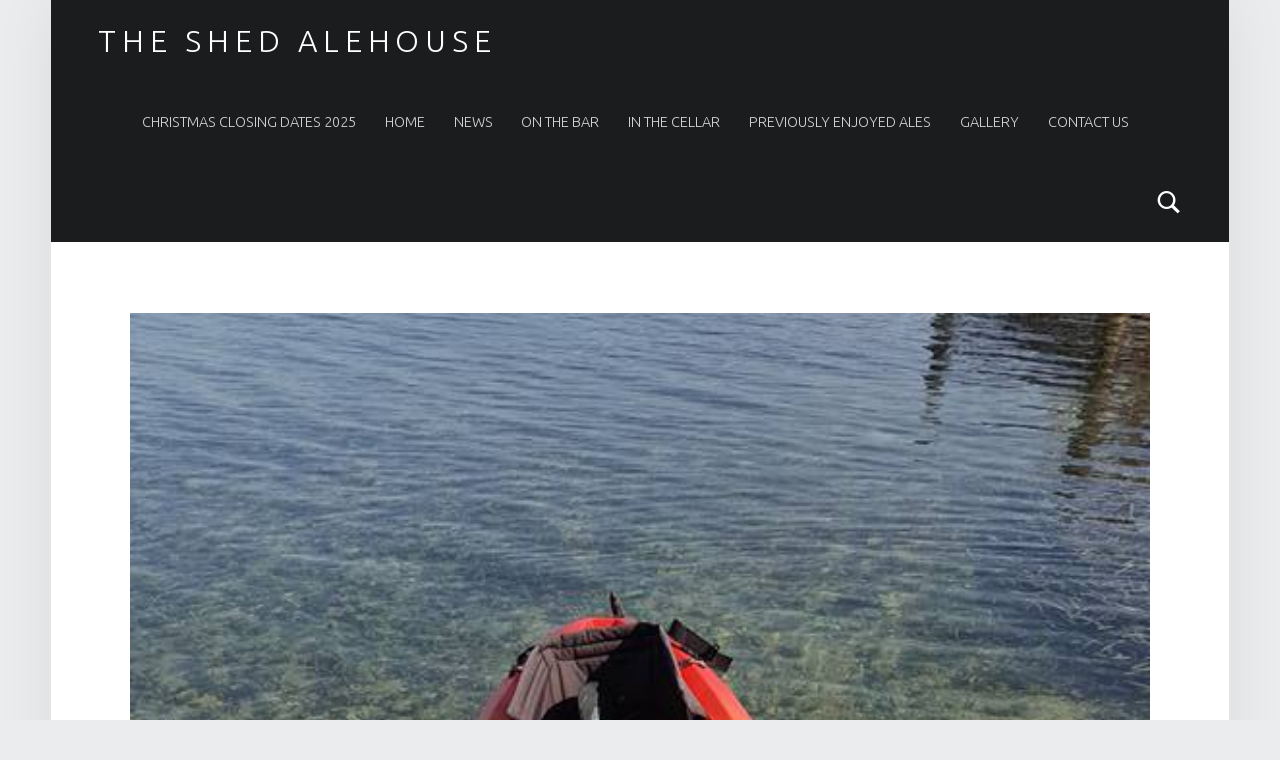

--- FILE ---
content_type: text/css
request_url: https://theshedalehouse.com/wp-content/themes/auberge/assets/css/main.css?ver=2.7.4
body_size: 83369
content:
@charset "UTF-8";
/* FILE: main.scss */
/* FILE: _setup.scss */
/* FILE: _css-vars.scss */
:root { --color-accent: #0aac8e; --color-accent-text: #ffffff; --color-header: #1a1c1e; --color-header-text: #ffffff; --color-front-widgets: #1a1c1e; --color-front-widgets-text: #8a8c8e; --color-footer: #1a1c1e; --color-footer-text: #8a8c8e; --layout-width-site: 1640px; --layout-width-content: 1020px; --font-size-body: 16px; --font-family-logo: "Ubuntu", "Helvetica Neue", Helvetica, Arial, sans-serif; --font-family-headings: "Ubuntu", "Helvetica Neue", Helvetica, Arial, sans-serif; --font-family-body: "Ubuntu", "Helvetica Neue", Helvetica, Arial, sans-serif; --color-navigation: #3a3c3e; --color-navigation-text: #fff; --color-navigation-border: #4a4c4e; --color-content: #fff; --color-content-text: #6a6c6e; --color-content-headings-text: #1a1c1e; --color-content-border: #eaecee; }

/* FILE: starter/_starter.scss */
/* FILE: starter/generic/_generic.scss */
/* FILE: starter/generic/__normalize.scss */
/*! normalize.css v5.0.0 | MIT License | github.com/necolas/normalize.css */
/** 1. Change the default font family in all browsers (opinionated). 2. Correct the line height in all browsers. 3. Prevent adjustments of font size after orientation changes in IE on Windows Phone and in iOS. */
/* Document ========================================================================== */
html { font-family: sans-serif; /* 1 */ line-height: 1.15; /* 2 */ -ms-text-size-adjust: 100%; /* 3 */ -webkit-text-size-adjust: 100%; /* 3 */ }

/* Sections ========================================================================== */
/** Remove the margin in all browsers (opinionated). */
body { margin: 0; }

/** Add the correct display in IE 9-. */
article, aside, footer, header, nav, section { display: block; }

/** Correct the font size and margin on `h1` elements within `section` and `article` contexts in Chrome, Firefox, and Safari. */
h1 { font-size: 2em; margin: 0.67em 0; }

/* Grouping content ========================================================================== */
/** Add the correct display in IE 9-. 1. Add the correct display in IE. */
figcaption, figure, main { /* 1 */ display: block; }

/** Add the correct margin in IE 8. */
figure { margin: 1em 40px; }

/** 1. Add the correct box sizing in Firefox. 2. Show the overflow in Edge and IE. */
hr { box-sizing: content-box; /* 1 */ height: 0; /* 1 */ overflow: visible; /* 2 */ }

/** 1. Correct the inheritance and scaling of font size in all browsers. 2. Correct the odd `em` font sizing in all browsers. */
pre { font-family: monospace, monospace; /* 1 */ font-size: 1em; /* 2 */ }

/* Text-level semantics ========================================================================== */
/** 1. Remove the gray background on active links in IE 10. 2. Remove gaps in links underline in iOS 8+ and Safari 8+. */
a { background-color: transparent; /* 1 */ -webkit-text-decoration-skip: objects; /* 2 */ }

/** Remove the outline on focused links when they are also active or hovered in all browsers (opinionated). */
a:active, a:hover { outline-width: 0; }

/** 1. Remove the bottom border in Firefox 39-. 2. Add the correct text decoration in Chrome, Edge, IE, Opera, and Safari. */
abbr[title] { border-bottom: none; /* 1 */ text-decoration: underline; /* 2 */ text-decoration: underline dotted; /* 2 */ }

/** Prevent the duplicate application of `bolder` by the next rule in Safari 6. */
b, strong { font-weight: inherit; }

/** Add the correct font weight in Chrome, Edge, and Safari. */
b, strong { font-weight: bolder; }

/** 1. Correct the inheritance and scaling of font size in all browsers. 2. Correct the odd `em` font sizing in all browsers. */
code, kbd, samp { font-family: monospace, monospace; /* 1 */ font-size: 1em; /* 2 */ }

/** Add the correct font style in Android 4.3-. */
dfn { font-style: italic; }

/** Add the correct background and color in IE 9-. */
mark { background-color: #ff0; color: #000; }

/** Add the correct font size in all browsers. */
small { font-size: 80%; }

/** Prevent `sub` and `sup` elements from affecting the line height in all browsers. */
sub, sup { font-size: 75%; line-height: 0; position: relative; vertical-align: baseline; }

sub { bottom: -0.25em; }

sup { top: -0.5em; }

/* Embedded content ========================================================================== */
/** Add the correct display in IE 9-. */
audio, video { display: inline-block; }

/** Add the correct display in iOS 4-7. */
audio:not([controls]) { display: none; height: 0; }

/** Remove the border on images inside links in IE 10-. */
img { border-style: none; }

/** Hide the overflow in IE. */
svg:not(:root) { overflow: hidden; }

/* Forms ========================================================================== */
/** 1. Change the font styles in all browsers (opinionated). 2. Remove the margin in Firefox and Safari. */
button, input, optgroup, select, textarea { font-family: sans-serif; /* 1 */ font-size: 100%; /* 1 */ line-height: 1.15; /* 1 */ margin: 0; /* 2 */ }

/** Show the overflow in IE. 1. Show the overflow in Edge. */
button, input { /* 1 */ overflow: visible; }

/** Remove the inheritance of text transform in Edge, Firefox, and IE. 1. Remove the inheritance of text transform in Firefox. */
button, select { /* 1 */ text-transform: none; }

/** 1. Prevent a WebKit bug where (2) destroys native `audio` and `video` controls in Android 4. 2. Correct the inability to style clickable types in iOS and Safari. */
button, html [type="button"], [type="reset"], [type="submit"] { -webkit-appearance: button; /* 2 */ }

/** Remove the inner border and padding in Firefox. */
button::-moz-focus-inner, [type="button"]::-moz-focus-inner, [type="reset"]::-moz-focus-inner, [type="submit"]::-moz-focus-inner { border-style: none; padding: 0; }

/** Restore the focus styles unset by the previous rule. */
button:-moz-focusring, [type="button"]:-moz-focusring, [type="reset"]:-moz-focusring, [type="submit"]:-moz-focusring { outline: 1px dotted ButtonText; }

/** Change the border, margin, and padding in all browsers (opinionated). */
fieldset { border: 1px solid #c0c0c0; margin: 0 2px; padding: 0.35em 0.625em 0.75em; }

/** 1. Correct the text wrapping in Edge and IE. 2. Correct the color inheritance from `fieldset` elements in IE. 3. Remove the padding so developers are not caught out when they zero out `fieldset` elements in all browsers. */
legend { box-sizing: border-box; /* 1 */ color: inherit; /* 2 */ display: table; /* 1 */ max-width: 100%; /* 1 */ padding: 0; /* 3 */ white-space: normal; /* 1 */ }

/** 1. Add the correct display in IE 9-. 2. Add the correct vertical alignment in Chrome, Firefox, and Opera. */
progress { display: inline-block; /* 1 */ vertical-align: baseline; /* 2 */ }

/** Remove the default vertical scrollbar in IE. */
textarea { overflow: auto; }

/** 1. Add the correct box sizing in IE 10-. 2. Remove the padding in IE 10-. */
[type="checkbox"], [type="radio"] { box-sizing: border-box; /* 1 */ padding: 0; /* 2 */ }

/** Correct the cursor style of increment and decrement buttons in Chrome. */
[type="number"]::-webkit-inner-spin-button, [type="number"]::-webkit-outer-spin-button { height: auto; }

/** 1. Correct the odd appearance in Chrome and Safari. 2. Correct the outline style in Safari. */
[type="search"] { -webkit-appearance: textfield; /* 1 */ outline-offset: -2px; /* 2 */ }

/** Remove the inner padding and cancel buttons in Chrome and Safari on macOS. */
[type="search"]::-webkit-search-cancel-button, [type="search"]::-webkit-search-decoration { -webkit-appearance: none; }

/** 1. Correct the inability to style clickable types in iOS and Safari. 2. Change font properties to `inherit` in Safari. */
::-webkit-file-upload-button { -webkit-appearance: button; /* 1 */ font: inherit; /* 2 */ }

/* Interactive ========================================================================== */
/* Add the correct display in IE 9-. 1. Add the correct display in Edge, IE, and Firefox. */
details, menu { display: block; }

/* Add the correct display in all browsers. */
summary { display: list-item; }

/* Scripting ========================================================================== */
/** Add the correct display in IE 9-. */
canvas { display: inline-block; }

/** Add the correct display in IE. */
template { display: none; }

/* Hidden ========================================================================== */
/** Add the correct display in IE 10-. */
[hidden] { display: none; }

html { overflow-y: scroll; box-sizing: border-box; }

*, *::before, *::after { box-sizing: inherit; }

menu, ol, ul { padding: 0; margin: 0; }

ul { list-style: disc; }

figure { margin: 0; }

caption { text-align: left; caption-side: bottom; }

::-webkit-input-placeholder { line-height: normal; }

::-moz-placeholder { line-height: normal; }

:-ms-input-placeholder { line-height: normal; }

::placeholder { line-height: normal; }

img { max-width: 100%; }

embed, iframe, object, video { width: 100%; max-width: 100%; }

@-moz-viewport { width: device-width; }

@-ms-viewport { width: device-width; }

@-webkit-viewport { width: device-width; }

@viewport { width: device-width; }

[role="button"] { cursor: pointer; }

/* FILE: starter/base/_base.scss */
a { text-decoration: none; }

a:hover { text-decoration: underline; }

a:focus { outline: thin dashed; }

hr { clear: both; height: 2px; margin: 1.9044rem 0; border-width: 0; }

abbr[title], acronym[title] { cursor: help; text-decoration: none; }

blockquote { clear: both; position: relative; padding: 1em 0; margin: 1.62em 0; }

blockquote p { margin-bottom: 1em; }

blockquote p:last-child { margin: 0; }

cite { border-width: 0; }

cite::before { content: '\2014\2002'; }

blockquote cite { display: block; margin-top: 0.62em; }

q::before { content: "“"; }

q::after { content: "”"; }

mark, ins, .highlight { padding: 0.19em 0; }

@supports ((-webkit-box-decoration-break: clone) or (box-decoration-break: clone)) { mark, ins, .highlight { margin: 0 0.38em; -webkit-box-decoration-break: clone; box-decoration-break: clone; } }

s, del { text-decoration: line-through; color: inherit; opacity: .66; }

img, iframe { vertical-align: middle; }

img[width], img[height] { height: auto; }

iframe { border-width: 0; outline: 0; }

iframe:focus { outline: thin dotted; }

code { position: relative; display: inline-block; padding: 0 0.62em; margin: 0 0.19em; }

mark code, ins code, .highlight code, .form-allowed-tags code, .taxonomy-description code { display: inline; padding: 0 0.38em; background: none; color: inherit; }

pre { position: relative; max-width: 100%; padding: 1em; margin-bottom: 1.62em; overflow: auto; -moz-tab-size: 2; tab-size: 2; }

ul, ol { margin-top: 0; margin-bottom: 1em; margin-left: 1.38em; margin-right: 0; }

li > ul, li > ol { margin-bottom: 0; }

ol ol { list-style: upper-alpha; }

ol ol ol { list-style: upper-roman; }

ol ol ol ol { list-style: lower-alpha; }

dl { margin-bottom: 1.62em; }

dt { margin-top: 0.62em; }

dd { margin-left: 1.62em; }

a, p, address, textarea, .comment-content a, h1, .h1, h2, .h2, h3, .h3, h4, .h4, h5, .h5, h6, .h6 { overflow-wrap: break-word; word-wrap: break-word; }

pre, pre code, select { overflow-wrap: normal; word-wrap: normal; -webkit-hyphens: manual; -moz-hyphens: manual; -ms-hyphens: manual; hyphens: manual; }

/* FILE: starter/base/__table.scss */
table { width: 100%; margin: 0 0 1.62em; border-width: 2px; border-style: solid; }

caption { padding: 1em 0; }

th, td { padding: 0.62em 1em; border-width: 1px; border-style: solid; vertical-align: top; }

th, tfoot td { text-align: left; border-width: 2px; }

/* FILE: starter/base/__classes.scss */
.screen-reader-text, .comments-link .comments-title, .site-title-hidden .site-branding-text, .site-description, .entry-meta-description, .posts .entry-meta-element.author, .items .entry-meta, .tax-nova_menu.no-tax-children .page-header { clip: rect(1px, 1px, 1px, 1px); -webkit-clip-path: inset(50%); clip-path: inset(50%); position: absolute !important; height: 1px; width: 1px; line-height: 1px; overflow: hidden; }

.social-links .lang-item .screen-reader-text, .social-links .menu-item-language .screen-reader-text { clip: auto; -webkit-clip-path: none; clip-path: none; position: static !important; height: auto; width: auto; line-height: normal; overflow: visible; }

.screen-reader-text { padding: 0; margin: -1px; word-wrap: normal !important; border: 0; }

.screen-reader-text:hover, .screen-reader-text:active, .screen-reader-text:focus { clip: auto !important; -webkit-clip-path: none; clip-path: none; display: block; width: auto; height: auto; left: 0.38rem; top: 0.38rem; padding: 1rem; margin: 0; font-size: 14px; font-size: .81rem; font-weight: 700; line-height: normal; text-decoration: none; background-color: #47c; color: #fff; z-index: 100000; /* Above WP toolbar. */ }

.focus-position-static:hover, .focus-position-static:active, .focus-position-static:focus { position: static !important; margin: 1px; text-align: center; }

.overflow-hidden, .wp-caption, .wp-caption .wp-caption-text, .gallery, .gallery-item, .gallery-icon, .gallery-caption, .comment-list > li, .comment-list .children > li, .comment-meta, .comment-navigation, .tiled-gallery-item { overflow: hidden; }

.vertical-align-top { vertical-align: top; }

.vertical-align-middle { vertical-align: middle; }

.vertical-align-baseline { vertical-align: baseline; }

.vertical-align-bottom { vertical-align: bottom; }

/* FILE: starter/base/__clearing.scss */
.clearfix::after, .clear::after, .gallery::after, .site-header::after, .site-content::after, .site-footer::after, .entry-content::after, .comment-content::after, .widget_text::after, .tagcloud::after, .jetpack_subscription_widget form::after, .items .menu-items::after { content: ''; clear: both; display: table; table-layout: fixed; }

.clear { clear: both; }

/* FILE: starter/base/__breakpoints.scss */
body:before { display: none; }

@media only screen and (min-width: 28em) { body:before { content: "device_s"; } }

@media only screen and (min-width: 42em) { body:before { content: "device_m"; } }

@media only screen and (min-width: 55em) { body:before { content: "device_l"; } }

@media only screen and (min-width: 80em) { body:before { content: "device_xl"; } }

@media only screen and (min-width: 100em) { body:before { content: "device_xxl"; } }

@media only screen and (min-width: 120em) { body:before { content: "device_xxxl"; } }

@media only screen and (min-width: 160em) { body:before { content: "device_xxxxl"; } }

/* FILE: starter/typography/_typography.scss */
html { font-size: 100%; font-family: 'Helvetica Neue', Helvetica, Arial, sans-serif; }

@media only screen and (min-width: 28em) { html { font-size: 100%; } }

pre, code, kbd, tt, var { font-family: 'Lucida Console', Monaco, 'Courier New', monospace; font-size: 1em; font-style: normal; font-weight: 400; text-transform: none; text-decoration: none; }

pre, pre code { white-space: pre-wrap; line-height: 1.5; }

p, address { padding: 0; margin: 0 0 1.62em; }

.uppercase { text-transform: uppercase; }

input, select, textarea, .site-description { font-size: 1rem; }

.widget-title, .breadcrumbs { font-size: 0.81rem; }

blockquote blockquote { font-size: 1em; }

.font-size-xs { font-size: 0.62em; }

blockquote cite, code, pre, small, .small, .font-size-s, .wp-caption .wp-caption-text, .gallery-caption, #cancel-comment-reply-link, .comment-form label, .comments-title .add-comment-link, .comment-metadata, .comment .reply, .menu-item-description, .sidebar, .menu-group-nav-link { font-size: 0.81em; }

.font-size-sm, .nav-search-form, .main-navigation .menu, .posts .entry-meta, .site-footer, .items .entry-summary { font-size: 0.905em; }

blockquote, .font-size-l, .posts .format-image .entry-summary, .format-link .entry-content, .format-status .entry-content, .comments-title { font-size: 1.38em; }

.font-size-xl { font-size: 1.62em; }

.weight-100 { font-weight: 100; }

.weight-200 { font-weight: 200; }

blockquote, .weight-300, body, .site-title, .pagination, .post-navigation .label, .items .entry-summary, .is-singular .items .entry-summary { font-weight: 300; }

blockquote cite, .weight-400, #cancel-comment-reply-link, .comments-title .add-comment-link, h1, h2, h3, h4, h5, h6, .h1, .h2, .h3, .h4, .h5, .h6, .site-banner .post .entry-title, .social-links a.back-to-top, .link-more, .single .entry-summary, .entry-summary.has-more-tag { font-weight: 400; }

.weight-500 { font-weight: 500; }

.weight-600, abbr { font-weight: 600; }

dt, th, tfoot td, .weight-700, .comment-form label, .link-more, .format-link .entry-content a, .format-quote .entry-content a, .format-status .entry-content a, .pagination .current, .widget_calendar caption, .widget .current-menu-item > a, .widget .current_page_item > a, b, strong, .post .entry-title, .active-menu-item > a, .site-info a, .menu-group-title { font-weight: 700; }

.weight-800 { font-weight: 800; }

.weight-900 { font-weight: 900; }

caption, .font-style-italic, .gallery-caption, .recentcomments a, blockquote, .taxonomy-description { font-style: italic; }

cite, .font-style-normal, .widget_calendar caption { font-style: normal; }

.line-height-xs { line-height: 1; }

blockquote, table, .line-height-s, .wp-caption .wp-caption-text, .gallery-caption, .format-link .entry-content, h1, .h1, h2, .h2, h3, .h3, h4, .h4, h5, .h5, h6, .h6, .post-navigation a { line-height: 1.38; }

html, .line-height-m, .form-allowed-tags, .format-status .entry-content, .sidebar, .tagcloud { line-height: 1.62; }

/* FILE: starter/content/_content.scss */
/* FILE: starter/wp/_wp.scss */
/* FILE: starter/wp/__alignment.scss */
.alignleft, .wp-caption.alignleft, img.alignleft { float: left; margin-right: 6%; margin-bottom: 1em; }

.alignright, .wp-caption.alignright, img.alignright { float: right; margin-left: 6%; margin-bottom: 1em; }

.aligncenter, .wp-caption.aligncenter, img.aligncenter { display: block; margin-left: auto; margin-right: auto; }

.alignnone, img.alignnone { margin: 0; }

blockquote.alignleft, blockquote.alignright { clear: none; width: 50%; padding: 0; margin-top: 0; margin-left: 6%; margin-right: 6%; padding: 0 6%; }

@media only screen and (min-width: 28em) { blockquote.alignleft, blockquote.alignright { width: 38%; } }

blockquote.alignleft { padding-left: 0; margin-left: 0; text-align: right; }

@media only screen and (min-width: 100em) { blockquote.alignleft { margin-left: -9.5%; } }

blockquote.alignright { padding-right: 0; margin-right: 0; text-align: left; }

@media only screen and (min-width: 100em) { blockquote.alignright { margin-right: -9.5%; } }

/* FILE: starter/wp/__caption.scss */
.wp-caption { position: relative; display: inline-block; max-width: 100%; padding: 0; margin: 0 auto 1.62em; text-align: center; text-transform: uppercase; background: transparent; }

.wp-caption .wp-caption-text { padding: 1em 0 0; }

/* FILE: starter/wp/__gallery.scss */
.gallery { clear: both; margin: 0 0 1.62em; }

.gallery a { display: block; width: 100%; }

.gallery img { width: 100%; }

.gallery-item { float: left; position: relative; width: 48%; padding: 0; margin: 0 1% 2%; }

.gallery-columns-1 .gallery-item { float: none; width: 100%; }

@media only screen and (min-width: 42em) { .gallery-item { width: 31.33333%; }
  .gallery-columns-2 .gallery-item { width: 48%; } }

@media only screen and (min-width: 55em) { .gallery-columns-3 .gallery-item { width: 31.33333%; }
  .gallery-columns-4 .gallery-item { width: 23%; }
  .gallery-columns-5 .gallery-item { width: 18%; }
  .gallery-columns-6 .gallery-item { width: 14.66667%; }
  .gallery-columns-7 .gallery-item { width: 12.28571%; }
  .gallery-columns-8 .gallery-item { width: 10.5%; }
  .gallery-columns-9 .gallery-item { width: 9.11111%; } }

.gallery-icon { display: block; }

.gallery-caption { display: block; position: absolute; width: 100%; max-height: 50%; left: 0; right: 0; bottom: 0; padding: 0.62em 1em; opacity: 0; transition: opacity .3s; }

.gallery-item:hover .gallery-caption { opacity: 1; }

@media only screen and (min-width: 42em) { .gallery-columns-5 .gallery-caption, .gallery-columns-6 .gallery-caption, .gallery-columns-7 .gallery-caption, .gallery-columns-8 .gallery-caption, .gallery-columns-9 .gallery-caption { display: none; } }

/* FILE: starter/wp/__smilie.scss */
.page-content img.wp-smiley, .entry-content img.wp-smiley, .comment-content img.wp-smiley { display: inline; width: auto; max-height: 1em; margin: 0; border-width: 0; }

/* FILE: starter/wp/__embed.scss */
.twitter-tweet-rendered { width: 100% !important; margin: 1.62em 0 !important; }

.wp-video { width: 100% !important; height: auto !important; }

/* FILE: starter/forms/_forms.scss */
/* FILE: starter/form/__reset.scss */
form { margin: 0 0 1.62em; }

fieldset { padding: 0; margin: 0; border-width: 0; }

button, input, select, textarea { max-width: 100%; padding: 0.62em; line-height: normal; font-size: 1em; font-family: inherit; color: inherit; border-width: 2px; border-style: solid; outline: 0; vertical-align: baseline; }

select { padding: calc( 0.62em - 4px); }

option { background: #fafcfe !important; color: #6a6c6e !important; }

textarea, select[multiple], select[size] { height: auto; line-height: 1.62; }

textarea, input:not([type]), input[type="email"], input[type="password"], input[type="search"], input[type="tel"], input[type="text"], input[type="url"] { -webkit-appearance: none; }

input[type="search"] { box-sizing: border-box; }

:invalid { box-shadow: none; }

label { display: inline-block; padding-bottom: 0.19em; }

label[for] { cursor: pointer; }

label + input[type="checkbox"] { margin-left: 0.38em; }

select, input:not([type]), input[type="color"], input[type="date"], input[type="datetime"], input[type="datetime-local"], input[type="email"], input[type="month"], input[type="number"], input[type="password"], input[type="search"], input[type="tel"], input[type="text"], input[type="time"], input[type="url"], input[type="week"], input[type="range"] { width: 17em; }

textarea { vertical-align: top; overflow-y: auto; resize: vertical; }

input[type="checkbox"], input[type="radio"] { position: relative; width: 1em; height: 1em; bottom: -0.19em; margin-right: 0.38em; vertical-align: baseline; }

select { position: relative; height: auto; padding-right: 21px; line-height: 1.62; -webkit-appearance: none; -moz-appearance: none; background-image: url("[data-uri]"); background-size: 21px 9px; background-position: right center; background-repeat: no-repeat; }

select:disabled { cursor: default; opacity: .66; }

select::-ms-expand { display: none; }

input[disabled] { cursor: default; opacity: .66; }

/* FILE: starter/form/__comments.scss */
.comment-respond { padding: 1.62em 0 0; border-top-width: 2px; border-top-style: solid; }

.comment-list .comment-respond { margin: 1.62em 0; border-bottom-width: 2px; border-bottom-style: solid; }

.comment-reply-title { margin-bottom: 0.62em; }

#cancel-comment-reply-link { float: right; }

.comment-form p { margin-bottom: 1em; }

.comment-form label { display: block; }

.comment-form [type="checkbox"] + label, .comment-form [type="radio"] + label { display: inline-block; }

.comment-form-author input, .comment-form-email input, .comment-form-url input, .comment-form-comment textarea { width: 100%; }

.comment-form-url { clear: both; }

@media only screen and (min-width: 28em) { .comment-form-author, .comment-form-email { float: left; width: 48%; margin-left: 4%; }
  .comment-form-author { margin-left: 0; } }

/* FILE: starter/form/__search.scss */
form[role="search"], .form-search, .search-form { display: block; position: relative; max-width: 100%; margin: 0; text-align: left; }

form[role="search"] input[type="search"], form[role="search"] .search-field, .form-search input[type="search"], .form-search .search-field, .search-form input[type="search"], .search-form .search-field { position: relative; width: 100%; text-align: inherit; z-index: 0; }

/* FILE: starter/form/__post-password.scss */
.post-password-form { max-width: 38em; max-width: 70ch; padding: 2.6244em 12%; margin-left: auto; margin-right: auto; text-align: center; border-width: 2px; border-style: dashed; }

.post-password-form label, .post-password-form input { display: block; width: 100%; text-align: inherit; }

.post-password-form label { margin-bottom: 1em; }

.post-password-form label input { margin-top: 0.38em; }

/* FILE: starter/content/_base.scss */
.entry-summary { margin: 0 0 1.62em; }

/* FILE: starter/media/_media.scss */
.entry-media img { width: 100%; }

.wp-video .mejs-container, .wp-video-playlist .mejs-container { position: relative; max-width: 100%; height: 0 !important; padding: 0 0 56.25%; /* 16:9 ratio only */ }

.wp-video .mejs-container .mejs-inner, .wp-video-playlist .mejs-container .mejs-inner { position: absolute; width: 100%; height: 100%; left: 0; top: 0; }

/* FILE: starter/formats/_formats.scss */
.posts .format-image .entry-summary, .posts .format-link p, .posts .format-status p { margin: 0; }

.posts .format-image .link-more { display: none; }

.format-quote blockquote { padding: 0; margin-top: 0; }

.format-quote blockquote::after, .format-quote blockquote::before { display: none; }

.format-status { cursor: help; }

/* FILE: starter/pagination/_pagination.scss */
/* FILE: starter/pagination/__paged.scss */
.pagination { clear: both; }

.pagination a, .pagination span { display: none; width: 2.6244em; padding: 0.62em 0; margin: 0.19em; margin-left: 0; text-align: center; text-decoration: none; vertical-align: top; }

.pagination a { opacity: .66; }

.pagination > span, .pagination a:active, .pagination a:hover, .pagination .current { opacity: 1; }

.pagination .prev, .pagination .next { display: inline-block; opacity: 1; }

.pagination > span.dots, .pagination .extend { width: auto; }

@media only screen and (min-width: 42em) { .pagination a, .pagination span { display: inline-block; } }

/* FILE: starter/pagination/__parted.scss */
.post-table-of-contents { padding: 1.62em 0 0; margin: 1.62em 0; border-top-width: 2px; border-top-style: solid; }

.post-table-of-contents.top { display: none; }

.post-table-of-contents.bottom { clear: both; }

.post-table-of-contents ol { margin: 0; list-style: none; }

.post-table-of-contents li { padding: 0.19em 0; }

.post-table-of-contents a { display: block; line-height: 1.38; }

.post-table-of-contents .current a, .post-table-of-contents .passed a { color: inherit; }

@media only screen and (min-width: 42em) { .post-table-of-contents.top { float: left; display: block; max-width: 38%; padding: 0 1em 1em; padding-left: 0; margin: 0 1.62em 1em; margin-left: 0; border-width: 0; border-style: solid; border-right-width: 2px; border-bottom-width: 2px; } }

/* FILE: starter/meta/_meta.scss */
.entry-meta-element::before, .entry-meta .comments-link a::before, .entry-meta .entry-likes a::before { content: ''; position: relative; margin: -0.095em 0 0; margin-right: 0.095em; font-size: 1.38em; vertical-align: middle; }

.entry-meta { padding: 1em 0 0; margin: 1.62em 0 0; border-top-width: 2px; border-top-style: solid; }

.entry-meta a { color: inherit; }

.single .entry-meta { margin-bottom: 1.62em; }

.entry-meta-top { padding: 1em 0; margin-top: 0; border-bottom-width: 2px; border-bottom-style: solid; }

.entry-meta-element { margin-right: 0.38em; opacity: .66; }

.single .entry-meta-element { margin-right: 1em; }

.entry-meta .zilla-likes, .entry-meta .zilla-likes:hover, .entry-meta .zilla-likes.active { background: transparent; margin: 0 !important; padding-left: 0 !important; }

.entry-meta .tags-links a { margin: 0 0.19em; text-transform: lowercase; }

.entry-meta .tags-links a::before { content: '#'; }

.entry-meta .entry-edit { font-variant: small-caps; }

.entry-date { cursor: help; }

/* FILE: starter/comments/_comments.scss */
.comments-area { position: relative; }

.comments-title .add-comment-link { display: block; margin: 1em 0; }

@media only screen and (min-width: 55em) { .comments-title .add-comment-link { float: right; margin: 0; } }

/* FILE: starter/comments/__list.scss */
.comment-list { padding: 0; margin: 0 0 1.62em; }

.comments-closed + .comment-list { margin-top: 1.62em; }

.comment-list > li, .comment-list .children > li { position: relative; min-height: 6.25rem; padding: 1.62em 0 0; padding-left: 3.125rem; margin: 0; background: none; }

@media only screen and (min-width: 42em) { .comment-list > li, .comment-list .children > li { padding-left: 5rem; } }

.comment-list .children { clear: both; margin: 0; margin-left: -2.5rem; }

@media only screen and (min-width: 42em) { .comment-list .children { margin-left: -3.75rem; } }

.comment-body { padding: 1.62em; }

/* FILE: starter/comments/__meta.scss */
.comment-meta { clear: both; padding-bottom: 0.62em; margin-bottom: 1em; border-bottom-width: 2px; border-bottom-style: solid; }

.comment-meta .avatar { position: absolute; width: 3.75rem; left: 0; top: 1.62em; border-radius: 50%; }

@media only screen and (min-width: 42em) { .comment-meta .avatar { width: 5.625rem; } }

@media only screen and (min-width: 42em) { .comment-author { float: left; } }

.comment-metadata { opacity: .66; }

@media only screen and (min-width: 42em) { .comment-metadata { float: right; } }

.comment-metadata .edit-link { padding-left: 1.62em; font-variant: small-caps; }

/* FILE: starter/comments/__content.scss */
.comment-content p, .comment-content blockquote, .comment-content table { margin-bottom: 1em; }

/* FILE: starter/comments/__pagination.scss */
.comment-navigation { display: block; position: relative; clear: both; padding: 1.62em 0; }

.comment-navigation div { padding: 1em 0 0; text-align: center; }

@media only screen and (min-width: 42em) { .comment-navigation div { width: auto; padding: 0; margin: 0; } }

.comment-navigation a { display: block; padding: 0.62em 1em; line-height: normal; cursor: pointer; transition: opacity .3s; }

.comment-navigation a:hover { text-decoration: none; opacity: .75; }

@media only screen and (min-width: 42em) { .comment-navigation .nav-previous { float: left; }
  .comment-navigation .nav-next { float: right; } }

/* FILE: starter/sidebar/_sidebar.scss */
.sidebar { margin: 1.62rem 0 0; padding: 1.62rem 0 0; }

@media only screen and (min-width: 55em) { .sidebar { float: right; margin-top: 0; padding-top: 0; } }

/* FILE: starter/sidebar/__widgets.scss */
.sidebar .widget { margin: 0 0 2.6244em; }

.sidebar .widget:last-child { margin-bottom: 0; }

.widget ul { margin: 0; list-style: none; }

.widget ul li { padding: 0.38em 0; border-top-width: 1px; border-top-style: solid; border-bottom-width: 1px; border-bottom-style: solid; }

.widget ul li + li { margin-top: -1px; }

.widget ul li ul { position: relative; bottom: -0.38em; margin: 0 0 -1px; }

.widget ul li li { padding-left: 1em; }

.widget_calendar caption { text-align: center; caption-side: top; }

.widget_calendar table { margin: 0; }

.widget_calendar tr th, .widget_calendar tr td { width: auto; height: 2.6244em; padding: 0; text-align: center; }

.widget_calendar tbody a { display: block; width: 100%; height: 100%; line-height: 2.6244; }

.widget_calendar tfoot a { color: inherit; }

.widget_recent_comments ul li, .widget_recent_entries ul li, .widget_zilla_likes_widget ul li { position: relative; padding-left: 1.62em; }

.widget_recent_entries .post-date { display: block; }

.widget .tagcloud a { float: left; position: relative; display: inline-block; width: auto; padding: 0.19em 0.62em; margin: 2px 2px 0; margin-left: 0; white-space: nowrap; font-size: 1em !important; background-color: transparent; color: inherit; border-width: 1px; border-style: solid; z-index: 0; transition: background .3s, color .3s, border .3s, opacity .3s; }

.widget .tagcloud:hover a, .widget .tagcloud:focus a, .widget .tagcloud:active a { opacity: .33; }

.widget .tagcloud a:hover, .widget .tagcloud a:focus, .widget .tagcloud a:active { text-decoration: none; z-index: 1; opacity: 1; }

.widget .tagcloud a:hover::before, .widget .tagcloud a:focus::before, .widget .tagcloud a:active::before { display: block; }

.widget .tagcloud a::before { content: attr(title); position: absolute; display: none; left: 100%; top: -1px; padding: 0.19em 0.62em; pointer-events: none; border-width: 1px; border-style: solid; }

/* FILE: starter/plugins/_plugins.scss */
/* FILE: starter/plugins/__breadcrumbs.scss */
.breadcrumbs-title { margin-right: 0.62em; }

@media only screen and (min-width: 42em) { .breadcrumbs-title { margin-right: 1.62em; } }

.breadcrumbs .sep { opacity: .66; }

@media only screen and (min-width: 42em) { .breadcrumbs .sep { margin: 0 0.62em; } }

/* FILE: starter/plugins/__jetpack.scss */
.site .contact-form textarea { width: 100%; }

.neverending.infinite-scroll .site-footer { display: none; }

.neverending.infinity-end .site-footer { display: block; }

.infinite-scroll .posts.masonry { margin-bottom: 4.25153rem; }

#infinite-handle { clear: both; text-align: center; }

.masonry #infinite-handle { position: absolute; width: 100%; bottom: -4.25153rem; }

.site #infinite-handle span { display: inline-block; padding: 1em; font-size: 1em; border-radius: 0; }

.infinite-loader { clear: both; text-align: center; }

.masonry .infinite-loader { position: absolute; width: 100%; bottom: -4.25153rem; }

.infinite-loader .spinner { left: auto !important; right: auto !important; margin: 0 auto; }

.infinite-loader .spinner > div > div { width: 1.62em !important; }

.infinite-wrap { clear: both; }

div#jp-relatedposts { font-size: 1rem; }

.site div#jp-relatedposts { padding-top: 1.62em; margin: 1.62em 0 0; border-top-width: 2px; border-top-style: solid; }

.site div#jp-relatedposts a::before { display: none; }

.site div#jp-relatedposts .jp-relatedposts-headline, .site div#jp-relatedposts h3.jp-relatedposts-headline { float: none; display: block; font-size: 1em; }

.site div#jp-relatedposts .jp-relatedposts-headline em::before, .site div#jp-relatedposts h3.jp-relatedposts-headline em::before { display: none; }

.site div#jp-relatedposts div.jp-relatedposts-items-visual { margin: 0; }

.site div#jp-relatedposts div.jp-relatedposts-items-visual .jp-relatedposts-post-title, .site div#jp-relatedposts div.jp-relatedposts-items-visual h4.jp-relatedposts-post-title { margin: 0.62em 0 0.38em; font-size: 1em; }

.site div#jp-relatedposts div.jp-relatedposts-items .jp-relatedposts-post { width: 100%; padding: 0; margin: 1.62em 0 0; opacity: 1; }

.site div#jp-relatedposts div.jp-relatedposts-items .jp-relatedposts-post:first-child { margin: 0; }

.site div#jp-relatedposts div.jp-relatedposts-items .jp-relatedposts-post img { display: none; width: 100%; }

@media only screen and (min-width: 42em) { .site div#jp-relatedposts div.jp-relatedposts-items .jp-relatedposts-post img { display: block; } }

@media only screen and (min-width: 42em) { .site div#jp-relatedposts div.jp-relatedposts-items .jp-relatedposts-post { width: 32%; margin: 0; margin-left: 2%; } }

.jetpack-video-wrapper { margin: 1.62em 0; }

.jetpack-video-wrapper:first-child { margin-top: 0; }

.entry-media .jetpack-video-wrapper, .fl-video .jetpack-video-wrapper { margin: 0; }

div.sharedaddy { padding: 1.62em 0 0; margin: 1.62em 0 0; font-size: 1rem; border-top-width: 2px; border-top-style: solid; }

div.sharedaddy .sd-social .sd-button .share-count { background: none; color: inherit; border-width: 1px; border-style: solid; }

.site div.sharedaddy .sd-title::before { display: none; }

.site div.sharedaddy .sd-content ul li a.sd-button { margin: 0.31em 0.62em; margin-left: 0; }

.site div.sharedaddy .sd-content ul li a.sd-button:not(.no-text) { padding: 0.62em 1em; line-height: normal; border-width: 0; border-radius: 0; cursor: pointer; box-shadow: none; }

.entry-content .sd-content ul { margin: 0 !important; }

.video-player, .videopress-placeholder, .videopress-placeholder img { width: 100% !important; height: auto !important; }

.is-singular .video-player object, .is-singular .videopress-placeholder { position: absolute; width: 100%; height: 100%; left: 0; right: 0; top: 0; }

.video-player object { width: 100%; }

.is-singular .video-player { position: relative; height: 0 !important; padding: 0 0 56.25%; /* 16:9 ratio only */ }

.videopress-placeholder .play-button + div { display: none; }

.jetpack_subscription_widget form { margin-bottom: 0; }

.jetpack_subscription_widget #subscribe-email { float: left; width: 62%; padding-right: 0.62em; margin-bottom: 0; }

.jetpack_subscription_widget #subscribe-email input { width: 100%; padding: 0.62em; }

.jetpack_subscription_widget #subscribe-submit { float: right; width: 38%; margin-bottom: 0; }

.widget .widgets-list-layout li { margin-bottom: 0; }

.widget .widgets-list-layout .widgets-list-layout-blavatar { width: 2.5rem; margin-right: 1em; }

.widget .widgets-list-layout-links { float: none; width: auto; }

/* FILE: main/_main.scss */
/* FILE: main/icons/_icons.scss */
.genericons-neue::before, pre::before, .search-toggle::before, #cancel-comment-reply-link:before, .menu-toggle::before, .social-links a.back-to-top::before, .post-table-of-contents a:before, .posts .type-page::before, .search-results-listing .type-post::before, .entry-meta .author::before, .entry-meta .cat-links::before, .entry-meta .comments-link a::before, .entry-meta .entry-date::before, .entry-meta .tags-links::before, .entry-meta .entry-likes a::before, .entry-meta .entry-edit::before, .post-navigation .label::after, .post-navigation .label::before, .bypostauthor > .comment-body .comment-author::before, .comment-edit-link::before, .comment-reply-link::before, .widget_archive li::before, .widget_categories li::before, .widget_nav_menu li::before, .widget_pages li::before, .widget_recent_comments li::before, .widget_recent_entries li::before, .widget_zilla_likes_widget li::before, .posts .type-nova_menu_item::before, .rtb-booking-form legend::before, .rtb-booking-form .add-message a::before { font-family: 'Genericons-Neue'; font-style: normal; font-weight: normal; font-variant: normal; text-decoration: inherit; text-transform: none; speak: none; }

.svgicon { display: inline-block; position: relative; width: 1em; height: 1em; top: -0.0625em; fill: currentColor; vertical-align: middle; }

.svg-fallback { display: none; }

.genericons-neue::before { display: inline-block; line-height: 1; text-rendering: auto; -moz-osx-font-smoothing: grayscale; -webkit-font-smoothing: antialiased; vertical-align: middle; }

/* FILE: main/base/_base.scss */
*, *::after, *::before { border-color: inherit; }

hr { margin: 3.62em 0; }

pre { padding: 4% 8%; padding-left: 4%; border-radius: .38em; }

pre::before { content: '\f462'; position: absolute; height: 100%; right: 0; top: 0; padding: 0 .19em; font-size: 1.38em; line-height: 1.62; z-index: 5; }

caption { text-align: inherit; }

table { border-width: 1px; border-style: solid; border-radius: .38em; }

.site table { border-collapse: separate; }

td, th { border-width: 0; border-bottom-width: 1px; border-bottom-style: solid; border-left-width: 1px; border-left-style: solid; }

td:first-child, th:first-child { border-left-width: 0; }

caption + thead tr:first-child td, colgroup + thead tr:first-child td, thead:first-child tr:first-child td, caption + thead tr:first-child th, colgroup + thead tr:first-child th, thead:first-child tr:first-child th { border-top-width: 0; }

tbody tr:last-child td, tbody tr:last-child th { border-bottom-width: 0; }

thead + tbody tr:first-child td, thead + tbody tr:first-child th { border-top-width: .19em; }

blockquote { text-align: center; font-size: 1.38em; }

blockquote::after, blockquote::before { content: ''; display: block; position: absolute; width: 38%; height: 100%; left: 31%; top: 0; pointer-events: none; border-top-width: 1px; border-top-style: solid; border-bottom-width: 1px; border-bottom-style: solid; }

blockquote::after { width: 1rem; left: 50%; margin-left: -.5rem; border-top-width: .19em; border-top-style: solid; border-bottom-width: .19em; border-bottom-style: solid; }

blockquote.alignleft, blockquote.alignright { text-align: left; }

blockquote.alignleft::after, blockquote.alignleft::before, blockquote.alignright::after, blockquote.alignright::before { width: 1px; height: 62%; left: auto; right: auto; top: 19%; border-width: 0; }

blockquote.alignleft::after, blockquote.alignright::after { height: 1rem; top: 50%; margin-left: 0; -webkit-transform: translateY(-50%); -ms-transform: translateY(-50%); transform: translateY(-50%); }

blockquote.alignleft::after, blockquote.alignleft::before { right: 0; border-right-width: 1px; border-right-style: solid; }

blockquote.alignleft::after { border-right-width: .19em; border-right-style: solid; }

blockquote.alignright::after, blockquote.alignright::before { left: 0; border-left-width: 1px; border-left-style: solid; }

blockquote.alignright::after { border-left-width: .19em; border-left-style: solid; }

.format-quote blockquote { text-align: inherit; }

/* FILE: main/base/__layout.scss */
@media only screen and (min-width: 42em) { body { padding-left: 2%; padding-right: 2%; } }

@media only screen and (min-width: 80em) { body { padding-left: 4%; padding-right: 4%; } }

.site { width: 100%; max-width: 1640px; max-width: var(--layout-width-site); margin: 0 auto; box-shadow: 0 0 3.62rem rgba(0, 0, 0, 0.07); }

.content-area, .site-footer-area, .front-page-widgets, .fl-builder .page-section, .page-template .fl-row-fixed-width, .breadcrumbs { width: 88%; margin: 0 auto; }

/* $content_width */
.content-area, .site-footer-area, .front-page-widgets, .fl-builder .page-section, .page-template .fl-row-fixed-width, .breadcrumbs { max-width: 1020px; max-width: var(--layout-width-content); }

/* FILE: main/base/__classes.scss */
@media only screen and (min-width: 55em) { .no-wrap { white-space: nowrap; } }

.text-left { text-align: left !important; }

.text-center { text-align: center !important; }

@media only screen and (min-width: 42em) { .text-right { text-align: right !important; } }

.mt0 { margin-top: 0 !important; }

.mb0 { margin-bottom: 0 !important; }

.zindex-10 { position: relative; z-index: 10; }

.dropcap-text::first-letter { float: left; display: block; padding: 0 0.19em; padding-left: 0; line-height: 1; font-size: 2.6244em; }

@media only screen and (min-width: 80em) { .dropcap-text::first-letter { font-size: 4.25153em; } }

.column { width: 100%; margin: 0 0 1.62em; }

@media only screen and (min-width: 55em) { .column { float: left; margin: 0 6%; margin-left: 0; } }

.column.last { margin-right: 0; }

.column-12 { width: 47%; }

.column-13 { width: 29.33%; }

.column-23 { width: 64.66%; }

.column-14 { width: 21%; }

.column-34 { width: 73%; }

/* FILE: main/typography/_typography.scss */
html { font-family: Ubuntu, Helvetica Neue, Helvetica, Arial, sans-serif; font-family: var(--font-family-body); }

h1, h2, h3, h4, h5, h6, .h1, .h2, .h3, .h4, .h5, .h6 { font-family: Ubuntu, Helvetica Neue, Helvetica, Arial, sans-serif; font-family: var(--font-family-headings); }

.site-title { font-family: Ubuntu, Helvetica Neue, Helvetica, Arial, sans-serif; font-family: var(--font-family-logo); text-rendering: auto; }

@media only screen and (min-width: 28em) { html { font-size: 16px; font-size: var(--font-size-body); } }

/* FILE: main/forms/_forms.scss */
::-webkit-input-placeholder { font-weight: 400; font-style: italic; opacity: .75; }
::-moz-placeholder { font-weight: 400; font-style: italic; opacity: .75; }
:-ms-input-placeholder { font-weight: 400; font-style: italic; opacity: .75; }
::placeholder { font-weight: 400; font-style: italic; opacity: .75; }

input:focus, select:focus, textarea:focus { border-color: currentColor; box-shadow: 0 0 0 1px; }

select { padding: calc( 0.62em - 2px); }

/* FILE: main/forms/__buttons.scss */
.button, button, input[type="button"], input[type="reset"], input[type="submit"] { padding: 1em; white-space: nowrap; border-width: 0; cursor: pointer; transition: all .3s; }

.button:hover, .button:focus, button:hover, button:focus, input[type="button"]:hover, input[type="button"]:focus, input[type="reset"]:hover, input[type="reset"]:focus, input[type="submit"]:hover, input[type="submit"]:focus { opacity: .75; }

.button:active, button:active, input[type="button"]:active, input[type="reset"]:active, input[type="submit"]:active { opacity: .9; }

.button:hover, .button:focus, .button:active { text-decoration: none; }

/* FILE: main/forms/__form-search.scss */
.nav-search-form { position: absolute; width: 92%; height: 2.62em; left: 4%; top: 1em; padding: 0; vertical-align: top; }

@media only screen and (min-width: 55em) { .nav-search-form { float: right; position: static; width: auto; height: auto; left: auto; top: auto; } }

.nav-search-form .form-search { width: 100%; max-width: 100%; padding: 1rem; text-align: center; line-height: 1; overflow: hidden; box-shadow: 0 5px 20px 0 rgba(0, 0, 0, 0.2); transition: all .2s ease-in-out; }

@media only screen and (min-width: 55em) { .nav-search-form .form-search { position: absolute; right: 0; top: -100%; opacity: 0; z-index: -1; } }

@media only screen and (min-width: 55em) { .nav-search-form .search-field { font-size: 1.62em; } }

.nav-search-form .search-field, .nav-search-form .search-field:focus { padding: 4% 2%; vertical-align: top; }

@media only screen and (min-width: 55em) { .nav-search-form.active .form-search, .no-js .nav-search-form:hover .form-search { top: 100%; opacity: 1; } }

.search-toggle { display: none; }

@media only screen and (min-width: 55em) { .search-toggle { display: inline-block; position: relative; font-size: 1.62rem; color: inherit; vertical-align: top; } }

.search-toggle:hover { text-decoration: none; }

.search-toggle::before { content: '\f400'; vertical-align: top; }

.nav-search-form.active .search-toggle::before { content: '\f406'; }

/* FILE: main/forms/_form-comment.scss */
#cancel-comment-reply-link:before { content: '\f405'; margin-right: .19em; font-size: 1.38em; vertical-align: middle; }

/* FILE: main/headings/_headings.scss */
h1, h2, h3, h4, h5, h6, .h1, .h2, .h3, .h4, .h5, .h6 { clear: both; padding: 0; overflow-wrap: break-word; word-wrap: break-word; -webkit-hyphens: auto; -moz-hyphens: auto; -ms-hyphens: auto; hyphens: auto; text-rendering: optimizeLegibility; text-transform: uppercase; }

h1:first-child, h2:first-child, h3:first-child, h4:first-child, h5:first-child, h6:first-child, .h1:first-child, .h2:first-child, .h3:first-child, .h4:first-child, .h5:first-child, .h6:first-child { margin-top: 0; }

h1 a, h2 a, h3 a, h4 a, h5 a, h6 a, .h1 a, .h2 a, .h3 a, .h4 a, .h5 a, .h6 a { text-decoration: none; color: inherit; }

h1, h2, h3, .h1, .h2, .h3 { letter-spacing: .1em; }

h1, .h1 { font-size: 1.3122em; line-height: 1.38; margin-top: 1.41975em; margin-bottom: 1em; }

h2, .h2 { font-size: 1.1178em; line-height: 1.38; margin-top: 1.66667em; margin-bottom: 1.17391em; }

h3, .h3 { font-size: 1.0044em; line-height: 1.38; margin-top: 1.85484em; margin-bottom: 1.30645em; }

h4, .h4 { font-size: 1em; line-height: 1.38; margin-top: 0.62em; margin-bottom: 0.62em; }

h5, .h5 { font-size: 1em; line-height: 1.38; margin-top: 0.62em; margin-bottom: 0.62em; }

h6, .h6 { font-size: 1em; line-height: 1.38; margin-top: 0.62em; margin-bottom: 0.62em; }

h1, .h1, h2, .h2, h3, .h3, h4, .h4, h5, .h5, h6, .h6 { padding: 0; text-rendering: optimizeLegibility; }

h1:first-child, .screen-reader-text + h1, .h1:first-child, .screen-reader-text + .h1, h2:first-child, .screen-reader-text + h2, .h2:first-child, .screen-reader-text + .h2, h3:first-child, .screen-reader-text + h3, .h3:first-child, .screen-reader-text + .h3, h4:first-child, .screen-reader-text + h4, .h4:first-child, .screen-reader-text + .h4, h5:first-child, .screen-reader-text + h5, .h5:first-child, .screen-reader-text + .h5, h6:first-child, .screen-reader-text + h6, .h6:first-child, .screen-reader-text + .h6 { margin-top: 0; }

h1 a, .h1 a, h2 a, .h2 a, h3 a, .h3 a, h4 a, .h4 a, h5 a, .h5 a, h6 a, .h6 a { text-decoration: none; color: inherit; }

@media only screen and (min-width: 42em) { h1, .h1 { font-size: 1.62em; line-height: 1.38; margin-top: 1.41975em; margin-bottom: 1em; }
  h2, .h2 { font-size: 1.38em; line-height: 1.38; margin-top: 1.66667em; margin-bottom: 1.17391em; }
  h3, .h3 { font-size: 1.24em; line-height: 1.38; margin-top: 1.85484em; margin-bottom: 1.30645em; }
  h4, .h4 { font-size: 1.15em; line-height: 1.38; margin-top: 2em; margin-bottom: 1.4087em; }
  h5, .h5 { font-size: 1.15em; line-height: 1.38; margin-top: 2em; margin-bottom: 1.4087em; }
  h6, .h6 { font-size: 1.15em; line-height: 1.38; margin-top: 2em; margin-bottom: 1.4087em; } }

/* FILE: main/headings/__entry-header.scss */
.single-post .entry-header { margin-bottom: 1.62em; }

.single-post .main-heading.entry-header { margin-bottom: 0; }

.entry-title, .page-title { padding: 0; margin: 0 0 6%; text-transform: uppercase; word-wrap: break-word; }

.page-title { padding: 3.62rem 0; margin: 0; text-align: center; border-top-width: 2px; border-top-style: solid; }

.archive .page-title, .search .page-title, .error404 .page-title { padding-top: 0; border-width: 0; }

/* FILE: main/headings/__widget-title.scss */
.widget-title { margin: 0 0 1.62em; letter-spacing: .1em; }

/* FILE: main/header/_header.scss */
.site-header { position: relative; padding: 1.62rem 1rem; padding-left: 5.24rem; line-height: 2; z-index: 999; }

@media only screen and (min-width: 55em) { .site-header { padding: 0 4%; line-height: 5rem; } }

.site-header-inner { max-width: 1920px; margin: 0 auto; }

/* FILE: main/header/__sticky.scss */
@media only screen and (min-width: 80em) { .sticky-header .site-header, .hide-sticky-header .site-header { position: fixed; width: 100%; left: 0; line-height: 3.62rem; -webkit-backface-visibility: hidden; backface-visibility: hidden; }
  .sticky-header.admin-bar .site-header, .sticky-header.admin-bar .hide-site-header { top: 32px; }
  .sticky-header .site-header { top: 0; -webkit-animation: comeDown .8s; animation: comeDown .8s; }
  .sticky-header .type-img a { line-height: 3.62rem; }
  .sticky-header .site-branding img { max-height: 3rem; }
  .hide-sticky-header .site-header { top: -3.62rem; -webkit-animation: goUp .8s; animation: goUp .8s; }
  .hide-sticky-header .type-img a { line-height: 3.62rem; }
  .hide-sticky-header .site-branding img { max-height: 3rem; }
  .sticky-header .site, .hide-sticky-header .site { padding-top: 5rem; } }

@-webkit-keyframes comeDown { 0% { -webkit-transform: translateY(-100%); transform: translateY(-100%); }
  100% { -webkit-transform: translateY(0); transform: translateY(0); } }

@keyframes comeDown { 0% { -webkit-transform: translateY(-100%); transform: translateY(-100%); }
  100% { -webkit-transform: translateY(0); transform: translateY(0); } }

@-webkit-keyframes goUp { 0% { -webkit-transform: translateY(100%); transform: translateY(100%); }
  100% { -webkit-transform: translateY(0); transform: translateY(0); } }

@keyframes goUp { 0% { -webkit-transform: translateY(100%); transform: translateY(100%); }
  100% { -webkit-transform: translateY(0); transform: translateY(0); } }

/* FILE: main/header/__branding.scss */
.site-branding { margin: 0; color: inherit; }

@media only screen and (min-width: 42em) { .site-branding { float: left; display: inline-block; } }

.site-branding a, .site-branding a:hover, .site-branding a:active { text-decoration: none; color: inherit; }

.site-branding a img:hover { box-shadow: none; }

.site-branding-text { display: inline-block; vertical-align: middle; }

.custom-logo { display: inline-block; width: auto; max-height: 4.62rem; margin-right: 1em; vertical-align: middle; }

.site-title-hidden .custom-logo { margin-right: 0; }

.site-title { display: inline-block; position: relative; max-width: 100%; top: -.09em; margin: 0; line-height: 1; letter-spacing: .19em; text-transform: uppercase; text-decoration: none; font-size: 1.9rem; color: inherit; vertical-align: middle; overflow-wrap: break-word; word-wrap: break-word; }

.site-title, .logo-font { text-rendering: auto; }

/* FILE: main/header/__banner.scss */
.site-banner { clear: both; position: relative; border-color: currentColor; }

.site-banner a, .site-banner a:hover { text-decoration: none; }

.site-banner-header { position: absolute; width: 100%; bottom: 1rem; }

@media only screen and (min-width: 55em) { .site-banner-header { bottom: 19%; } }

.site-banner-title { width: 88%; max-width: 1020px; padding: 0; padding-right: 5rem; margin: 0 auto; text-transform: none; letter-spacing: 2px; font-size: 1.38rem; color: inherit; }

@media only screen and (min-width: 42em) { .site-banner-title { font-size: 2.38rem; } }

@media only screen and (min-width: 55em) { .site-banner-title { padding-right: 19rem; font-size: 3.62rem; } }

.site-banner-media { position: relative; z-index: 0; }

.site-banner-media::before { content: ''; position: absolute; display: block; width: 100%; height: 38%; left: 0; bottom: -1px; z-index: 1; }

.no-js .site-banner.enable-slider .entry, .enable-slider .site-banner-inner:not(.slick-slider) .entry { display: none; }

.no-js .site-banner.enable-slider .entry:first-child, .enable-slider .site-banner-inner:not(.slick-slider) .entry:first-child { display: block; }

/* FILE: main/menu/_menu.scss */
/* FILE: main/menu/_primary.scss */
.main-navigation { float: left; position: relative; display: inline-block; margin-left: 4%; }

@media only screen and (max-width: 54.9375em) { .main-navigation { position: absolute; width: 92%; width: calc( 100% - 2rem); left: 1rem; top: 0; padding: 0; margin: 0; opacity: 1; z-index: 9; }
  .main-navigation-inner { display: none; position: relative; padding: 8em 4% 1em; }
  .active .main-navigation-inner { display: block; } }

.main-navigation a:hover, .main-navigation a:active { color: inherit; }

@media only screen and (min-width: 55em) { .main-navigation .menu { float: left; } }

.main-navigation ul { padding: 0; margin: 0; text-transform: uppercase; list-style: none; }

.main-navigation ul a { display: inline-block; max-width: 100%; padding: 0; text-decoration: none; color: inherit; transition: all .4s ease-in-out; }

@media only screen and (min-width: 55em) { .main-navigation ul a { opacity: .8; } }

.main-navigation li { display: block; margin: -1px 0 0; line-height: 1.62; border-top-width: 1px; border-top-style: solid; }

@media only screen and (min-width: 55em) { .main-navigation li { float: left; position: relative; padding: 0; margin: 0 1em; margin-left: 0; line-height: inherit; white-space: nowrap; border-top-width: 0; border-bottom-width: 0; } }

@media only screen and (min-width: 80em) { .main-navigation li { margin-right: 2em; } }

@media only screen and (max-width: 54.9375em) { .main-navigation li > a { display: block; min-width: 0; padding: .62em; } }

.main-navigation .menu a:hover, .main-navigation .menu li:hover > a, .main-navigation .menu li.active-menu-item > a { opacity: 1; }

/* FILE: main/menu/_primary-mobile.scss */
.menu-toggle { position: fixed; display: block; left: 1rem; top: 0; }

@media only screen and (min-width: 42em) { .menu-toggle { left: calc( 1rem + 2%); } }

.menu-toggle, .menu-toggle:hover, .menu-toggle:active, .menu-toggle:focus { width: 3.24rem; height: 3.24rem; padding: 0; line-height: 3.24rem; text-indent: -999em; font-size: 1.62rem; border-width: 0; opacity: 1; }

.menu-toggle::before { content: '\f419'; position: absolute; width: 100%; height: 100%; left: 0; top: 0; text-align: center; text-indent: 0; }

.active .menu-toggle::before { content: '\f406'; }

.admin-bar .menu-toggle { top: 32px; }

.active .menu-toggle, .admin-bar .active .menu-toggle { position: absolute; left: auto; top: auto; }

@media only screen and (min-width: 55em) { .menu-toggle { display: none; } }

/* FILE: main/menu/_primary-sub.scss */
.main-navigation li ul { position: absolute; visibility: hidden; min-width: 12em; left: -1.62em; top: 138%; padding: 0 0 .38em; margin: 0; text-transform: none; opacity: 0; z-index: 99; border-radius: 0 0 .38em .38em; box-shadow: 0 5px 20px 0 rgba(0, 0, 0, 0.4); transition: all .4s ease-in-out; }

@media only screen and (max-width: 54.9375em) { .main-navigation li ul, .main-navigation li li ul, .main-navigation li:hover > ul, .main-navigation li li:hover > ul { position: relative; visibility: visible; left: auto; top: auto; padding: 0; border-radius: 0; opacity: 1; box-shadow: none; }
  .main-navigation li ul { margin-bottom: -1px; } }

.main-navigation li:hover > ul, .main-navigation li.focus > ul { visibility: visible; top: 100%; opacity: 1; }

.main-navigation li li { float: none; display: block; margin: -1px 0 0; line-height: 1.62; white-space: normal; border-top-width: 1px; border-top-style: solid; }

@media only screen and (max-width: 54.9375em) { .main-navigation li li:last-child { border-bottom-width: 1px; border-bottom-style: solid; } }

@media only screen and (min-width: 55em) { .main-navigation li li { margin: 0; white-space: nowrap; } }

.main-navigation li li, .main-navigation li li a { transition: all .2s ease-in-out; }

@media only screen and (min-width: 55em) { .main-navigation li li:first-child { border-width: 0; } }

.main-navigation li li > a { display: block; padding: .62em; padding-left: 1.62em; color: inherit; }

@media only screen and (min-width: 55em) { .main-navigation li li > a { padding: .62em 1.62em; } }

/* FILE: main/menu/_primary-sub-sub.scss */
@media only screen and (min-width: 55em) { .main-navigation li li ul { visibility: hidden; left: 119%; right: auto; padding-top: .38em; border-radius: .38em; transition: opacity .4s, left .4s ease-in-out; } }

.main-navigation li li:hover > ul, .main-navigation li li.focus > ul { left: 100%; right: auto; top: -.38em; }

@media only screen and (max-width: 54.9375em) { .main-navigation li li li > a { padding-left: 2.62em; } }

/* FILE: main/menu/_primary-expander.scss */
.main-navigation .expander { display: none; }

@media only screen and (min-width: 55em) { .main-navigation .expander { display: inline-block; position: absolute; width: 16px; height: 16px; right: 0; top: 50%; padding: 0; margin-left: 2px; border: 1px solid currentColor; opacity: .5; -webkit-transform: translateY(-50%); -ms-transform: translateY(-50%); transform: translateY(-50%); } }

.main-navigation .expander::after, .main-navigation .expander::before { content: ''; position: absolute; left: 50%; top: 50%; border-width: 1px; border-style: solid; }

.main-navigation .expander::after { width: 2px; height: 8px; margin: -4px -1px; }

.main-navigation .expander::before { width: 8px; height: 2px; margin: -1px -4px; }

.main-navigation li li .expander { right: 1em; }

.main-navigation li:hover > a .expander::after, .main-navigation li.focus > a .expander::after { display: none; }

.main-navigation li.menu-item-has-children > a { padding-right: 1.62em; }

.main-navigation li li.menu-item-has-children > a { padding-right: 3em; }

/* FILE: main/menu/_primary-description.scss */
.menu-item-description { display: block; text-transform: uppercase; opacity: .5; }

.main-navigation .menu > ul > li > a .menu-item-description { display: none; }

/* FILE: main/menu/__social.scss */
.social-links { clear: both; margin-top: 1em; line-height: 1; font-size: 1.24em; }

@media only screen and (min-width: 55em) { .social-links { clear: none; float: right; margin-top: 0; } }

.site-header .social-links { margin-top: .38em; line-height: inherit; }

@media only screen and (min-width: 42em) { .site-header .social-links { margin-top: 0; } }

.widget_nav_menu .social-links { float: none; }

.social-links .social-links-items { margin: 0; list-style: none; }

.social-links li { text-align: center; display: inline-block; }

.widget_nav_menu .social-links li { font-size: 1.38em; border: 0; }

.widget_nav_menu .social-links li::before { display: none; }

.widget_nav_menu .social-links li:hover { -webkit-transform: none; -ms-transform: none; transform: none; }

.social-links a { display: block; margin: 1px; text-decoration: none; color: inherit; opacity: .5; transition: opacity .4s; }

@media only screen and (min-width: 80em) { .social-links a { padding-left: 0.19em; padding-right: 0.19em; } }

.social-links a:hover { text-decoration: none; opacity: 1; }

.social-links a.back-to-top::before { content: '\f435'; display: inline-block; padding: 0 0.38em; vertical-align: top; }

.widget_nav_menu .social-links a { opacity: 1; }

body:not(.sticky-header) .site-header .back-to-top { display: none; }

/* FILE: main/content/_content.scss */
/* FILE: main/content/__wp.scss */
.wp-caption .wp-caption-text { opacity: .75; }

.label-sticky { position: absolute; display: block; width: 32px; height: 32px; right: 0; top: 0; line-height: 28px; text-align: center; z-index: 10; }

.label-sticky::before, .label-sticky::after { content: ''; position: absolute; display: block; border-width: 16px; border-style: solid; }

.site .label-sticky::before, .site .label-sticky::after { border-bottom-color: transparent; border-left-color: transparent; }

.label-sticky::before { right: 100%; top: 0; }

.label-sticky::after { right: 0; top: 100%; }

.mejs-container { margin-bottom: 1.62em; }

.mejs-container::last-child { margin-bottom: 0; }

/* FILE: main/content/__layout.scss */
.site-content { padding: 6% 0; }

.site-content[tabindex="-1"]:focus { outline: 0; }

/* FILE: main/content/__media.scss */
.entry-media { margin-bottom: 1.62em; }

.blog-posts.page-section .entry-media { margin-bottom: 0; }

.is-singular.not-front-page .entry-media { margin-bottom: 6%; }

a img { transition: all .4s ease-in-out; }

a img:hover { box-shadow: 0 1rem 0.62rem -0.62rem rgba(0, 0, 0, 0.25); }

.video-container, .wp-video .mejs-container, .wp-video-playlist .mejs-container { position: relative; max-width: 100%; height: 0 !important; padding: 0 0 56.25%; }

.video-container iframe, .video-container object, .video-container embed, .wp-video .mejs-container .mejs-inner, .wp-video-playlist .mejs-container .mejs-inner { position: absolute; width: 100%; height: 100%; left: 0; top: 0; }

.wp-video { width: 100% !important; height: auto !important; }

/* FILE: main/content/__pagination.scss */
.pagination { margin-top: 1.62rem; text-align: center; }

.pagination > span.dots, .pagination .extend { background: transparent; color: inherit; }

/* FILE: main/content/__parted.scss */
.post-table-of-contents a:before { content: '\f404'; margin-right: .38em; vertical-align: middle; }

.post-table-of-contents .passed a:before { content: '\f418'; }

.post-table-of-contents .current a:before { content: '\f403'; }

/* FILE: main/content/__loop.scss */
.posts { margin: 0 -1%; }

.posts .entry { position: relative; width: 96%; padding: 1.62rem; margin: 0 1% 8%; border-width: 2px; border-style: solid; transition: border-color .6s; }

@media only screen and (min-width: 42em) { .posts .entry { float: left; width: 48%; margin-bottom: 2%; } }

@media only screen and (min-width: 55em) { .posts .entry { width: 31.333%; } }

.posts .entry-title { margin-bottom: 1rem; letter-spacing: 0; font-size: 1.24em; }

.posts .entry-summary { margin-bottom: 1rem; }

.posts .entry-content { padding: 0; }

.posts .entry-content p { margin-bottom: 1rem; }

.posts .entry-content p:last-child { margin-bottom: 0; }

.posts .entry-media + .entry-content { margin-top: 1.62rem; }

.posts .type-page::before, .search-results-listing .type-post::before { display: inline-block; width: 2rem; height: 2rem; margin-bottom: 1rem; line-height: 2rem; text-align: center; font-size: 1.38rem; border-width: 1px; border-style: solid; border-radius: 50%; }

.search-results-listing .type-post::before { content: '\f411'; }

.posts .type-page::before { content: '\f443'; }

.taxonomy-description { padding: 0 19%; margin-bottom: 10%; text-align: center; }

.link-more { margin-bottom: 1.62em; }

/* FILE: main/content/__post.scss */
.single .entry-summary, .entry-summary.has-more-tag { text-transform: uppercase; }

.is-singular .site-main > .entry { position: relative; }

@media only screen and (min-width: 55em) { .is-singular .site-main > .entry { float: left; width: 62%; } }

/* FILE: main/content/__meta.scss */
.posts .entry-meta { margin-top: 0; }

.single .entry-meta { padding: 1em 0; margin-top: 0; border-bottom-width: 2px; border-bottom-style: solid; }

.single .entry-meta-top { margin-bottom: 1.62em; }

.entry-meta .author::before { content: ""; }

.entry-meta .cat-links::before { content: ""; }

.entry-meta .comments-link a::before { content: ""; }

.entry-meta .entry-date::before { content: ""; }

.entry-meta .tags-links::before { content: ""; }

.entry-meta .entry-likes a::before { content: ""; }

.entry-meta .entry-edit::before { content: ""; }

/* FILE: main/content/__the-posts-navigation.scss */
.post-navigation { padding-top: 2px; margin: 0; border-bottom-width: 2px; border-bottom-style: solid; }

.post-navigation .nav-previous, .post-navigation .nav-next { position: relative; background-position: 50% 50%; background-size: cover; z-index: 1; }

.post-navigation .nav-previous::before, .post-navigation .nav-next::before { content: ''; display: block; position: absolute; left: 0; top: 0; width: 100%; height: 100%; opacity: .85; z-index: -1; transition: all .4s; }

.post-navigation .nav-previous:hover::before, .post-navigation .nav-next:hover::before { opacity: 1; }

.post-navigation .nav-next { text-align: right; }

.post-navigation .nav-next a { padding-left: 38%; padding-right: 8%; }

.post-navigation .nav-next .label::after { content: ""; margin-left: .62em; }

.post-navigation .nav-previous .label:before { content: ""; margin-right: .62em; }

.post-navigation a { display: block; position: relative; padding: 10% 38% 4%; padding-left: 8%; margin-bottom: 2px; font-size: 1.38em; color: inherit; z-index: 1; }

.post-navigation a:hover { text-decoration: none; }

.post-navigation .label { display: block; margin-bottom: .62em; text-transform: uppercase; font-size: .5em; }

/* FILE: main/content/__page.scss */
.error-404, .not-found { text-align: center; }

@media only screen and (min-width: 55em) { .error-404, .not-found { font-size: 1.62em; } }

@media only screen and (min-width: 55em) { .error-404 .page-title, .not-found .page-title { font-size: 2.24em; } }

.error-404 h1, .not-found h1 { padding-bottom: .62em; }

.error-404 p, .error-404 a, .not-found p, .not-found a { color: inherit; }

.error-404 form, .not-found form { display: inline-block; width: 100%; max-width: 38rem; text-align: center; }

.page-template-_menu .entry + .page-section { margin-top: 0; }

.is-singular .site-main > .attachment.entry, .page-template-_fullwidth .site-main > .entry, .page-template-_menu .site-main > .entry { float: none; width: 100%; }

.home.page-template-_fullwidth .site-content .page .entry-title { text-align: center; }

.page-section { border-bottom-width: 2px; border-bottom-style: solid; }

.site-main + .page-section, .site-main + .page-section + .page-section { border-top-width: 2px; border-top-style: solid; border-bottom-width: 0; }

.site-main + .page-section { margin-top: 6%; }

.page-template-_menu .page-section { margin-top: 0; border-width: 0; }

.page-section .page-title { border-top-width: 0; }

.page-section:first-child .page-title { padding-top: 0; }

.page-section .posts .entry { z-index: 0; }

@media only screen and (min-width: 55em) { .page-section .posts .entry { transition: padding .4s, height .4s, box-shadow .4s, -webkit-transform .4s; transition: padding .4s, height .4s, transform .4s, box-shadow .4s; transition: padding .4s, height .4s, transform .4s, box-shadow .4s, -webkit-transform .4s; } }

.page-section .posts .entry:hover { padding: 1.62rem; z-index: 9; }

@media only screen and (min-width: 55em) { .page-section .posts .entry:hover { box-shadow: 0 0.38rem 1.62rem rgba(0, 0, 0, 0.2); } }

.page-section .posts .entry:hover .entry-media + .entry-inner { max-height: 400px; padding-left: 0; padding-right: 0; margin-top: 1.62rem; opacity: 1; }

.page-section .posts .entry-media + .entry-inner { max-height: 400px; padding-left: 0; padding-right: 0; margin-top: 1.62rem; opacity: 1; overflow: hidden; transition: all .4s; }

@media only screen and (min-width: 55em) { .page-section .posts .entry-media + .entry-inner { max-height: 0; padding-left: 1.62rem; padding-right: 1.62rem; margin-top: 0; opacity: 0; } }

.page-section .posts .has-post-thumbnail { padding: 1.62rem; }

@media only screen and (min-width: 55em) { .page-section .posts .has-post-thumbnail { padding: 0; } }

@media only screen and (min-width: 55em) { .page-section .posts .has-post-thumbnail:hover { -webkit-transform: translateY(-1.62rem); -ms-transform: translateY(-1.62rem); transform: translateY(-1.62rem); } }

.page-section + .site-main { margin-top: 6%; }

.page-section + .site-main .entry-media { margin-bottom: 6%; }

.archive-link { clear: both; padding: 0 0 6%; text-align: center; }

.archive-link a { display: inline-block; }

/* FILE: main/content/__comments.scss */
.comments-area { padding: 6% 0; margin: 0; }

.comments-title { font-size: 1.24em; }

.comments-title .add-comment-link { display: none; }

.comment-navigation { padding: 8% 0; }

.bypostauthor > .comment-body .comment-author::before { content: '\f304'; position: absolute; display: block; width: 30px; height: 30px; left: 15px; top: 45px; margin-top: 1.62em; line-height: 28px; text-align: center; font-size: 1.17em; border-radius: 50%; z-index: 1; }

@media only screen and (min-width: 42em) { .bypostauthor > .comment-body .comment-author::before { left: 30px; top: 75px; } }

.comment-edit-link::before, .comment-reply-link::before { content: '\f466'; margin-right: .19em; font-size: 1.38em; vertical-align: middle; }

.comment-edit-link::before { content: '\f411'; }

/* FILE: main/footer/_footer.scss */
.site-footer { padding: 6% 0; border-color: currentColor; }

/* FILE: main/footer/__site-info.scss */
@media only screen and (min-width: 55em) { .site-info { float: left; } }

.site-info a { color: inherit; }

.site-info-container { overflow: hidden; }

/* FILE: main/sidebar/_sidebar.scss */
.sidebar { margin: 1.62rem 0; }

@media only screen and (min-width: 55em) { .sidebar { width: 38%; padding-left: 8%; margin: 0; } }

.toggle-mobile-sidebar { display: block; width: 100%; text-align: center; }

@media only screen and (min-width: 55em) { .toggle-mobile-sidebar { display: none; } }

.front-page-widgets-container, .footer-widgets-container { padding-bottom: 4%; margin: 0 -2%; }

.front-page-widgets-container .widget, .footer-widgets-container .widget { width: 96%; margin: 0 2% 3.62rem; }

@media only screen and (min-width: 42em) { .front-page-widgets-container .widget, .footer-widgets-container .widget { float: left; width: 46%; } }

@media only screen and (min-width: 55em) { .front-page-widgets-container .widget, .footer-widgets-container .widget { width: 29.333%; }
  .front-page-widgets-container .widget:nth-child(2):nth-last-child(2), .footer-widgets-container .widget:nth-child(2):nth-last-child(2), .front-page-widgets-container .widget:nth-child(3):nth-last-child(1), .footer-widgets-container .widget:nth-child(3):nth-last-child(1) { width: 46%; } }

.front-page-widgets-container .widget:nth-child(2):nth-last-child(1), .footer-widgets-container .widget:nth-child(2):nth-last-child(1) { float: none; width: 96%; }

.front-page-widgets-container .widget-title, .footer-widgets-container .widget-title { color: inherit; }

.front-page-widgets-container .widget li, .footer-widgets-container .widget li, .front-page-widgets-container .widget table, .footer-widgets-container .widget table { border-color: inherit; }

/* FILE: main/sidebar/__widgets.scss */
.widget input, .widget select, .widget textarea { width: 100%; }

.widget ul li { transition: all .2s ease-in-out; }

.widget ul li:hover { -webkit-transform: translateX(0.62em); -ms-transform: translateX(0.62em); transform: translateX(0.62em); }

.sidebar .widget { display: none; margin: 2.62rem 0; }

@media only screen and (min-width: 55em) { .sidebar .widget { display: block; margin-top: 3.62rem; } }

.sidebar .widget:first-child { margin: 0; }

@media only screen and (min-width: 55em) { .sidebar .toggle-mobile-sidebar + .widget { margin: 0; } }

.widget .tagcloud a:hover::before, .widget .tagcloud a:focus::before, .widget .tagcloud a:active::before { display: none; }

/* FILE: main/sidebar/__widget-icons.scss */
.widget_archive li::before, .widget_categories li::before, .widget_nav_menu li::before, .widget_pages li::before { content: '\f307'; margin-right: .38em; vertical-align: middle; }

.widget_categories li::before { content: '\f301'; }

.widget_nav_menu li::before, .widget_pages li::before { content: '\f443'; }

.widget_recent_comments li::before, .widget_recent_entries li::before, .widget_zilla_likes_widget li::before { content: '\f300'; position: absolute; left: 0; top: .38em; margin: 0; }

.widget_recent_entries li::before { content: '\f411'; }

.widget_zilla_likes_widget li::before { content: '\f461'; }

/* FILE: main/sidebar/__front-page.scss */
.front-page-widgets-wrapper { padding: 6% 0; border-color: currentColor; }

.home .front-page-widgets-wrapper { padding: 3.62rem 0 0; border-bottom-width: 2px; border-bottom-style: solid; }

.home .front-page-widgets-container { padding: 0; }

/* FILE: main/sidebar/__footer.scss */
/* FILE: main/plugins/_plugins.scss */
/* FILE: main/plugins/__beaver-builder.scss */
.fl-builder.page-template .site-content { padding: 0; }

.fl-builder.page-template .content-area { width: 100%; max-width: 100%; padding: 0; }

.fl-builder .page-section + .site-main, .fl-builder .site-main + .page-section { margin-top: 0; }

.fl-builder .page-section:first-child .page-title { padding-top: 3.62rem; }

.fl-builder.is-singular .posts .entry-header, .fl-builder.is-singular .items .entry-header { display: block; }

.fl-row-fixed-width .fl-row-fixed-width { width: 100%; max-width: 100%; }

.fl-col { max-width: 100%; }

.site .fl-col-small { max-width: 100%; }

@media only screen and (min-width: 55em) { .fl-col-group { width: 100%; width: calc( 100% + 3.24rem); margin: 0 -1.62rem; } }

.fl-row-full-width .fl-row-full-width .fl-col-group { width: 100%; margin-left: 0; margin-right: 0; }

@media only screen and (max-width: 54.9375em) { .fl-row-full-width .fl-row-full-width .fl-col-group { padding-left: 1.62rem !important; padding-right: 1.62rem !important; } }

.fl-col-content { padding: 2.62rem 1.62rem; }

@media only screen and (min-width: 55em) { .fl-col-content { padding-top: 3.62rem; padding-bottom: 3.62rem; } }

.fl-col .sidebar { width: 100%; }

.fl-col:first-child .sidebar { padding-left: 0; padding-right: 8%; }

.fl-input-group { margin-bottom: 1em; }

.fl-contact-form label { display: block; }

.fl-contact-form input[type="submit"], .fl-contact-form input[type="text"], .fl-contact-form input[type="email"], .fl-contact-form textarea { width: 100%; }

.fl-module-rich-text h1:last-child, .fl-module-rich-text h2:last-child, .fl-module-rich-text h3:last-child, .fl-module-rich-text .h1:last-child, .fl-module-rich-text .h2:last-child, .fl-module-rich-text .h3:last-child, .fl-module-rich-text p:last-child, .fl-module-rich-text ol:last-child, .fl-module-rich-text ul:last-child, .fl-module-rich-text blockquote:last-child, .fl-module-rich-text .gallery:last-child, .fl-module-rich-text .tiled-gallery:last-child { margin-bottom: 0; }

.fullwidth .fl-photo-content img { width: 100% !important; }

.single-fl-builder-template .content-area { width: 100%; max-width: 100%; padding: 0; }

.single-fl-builder-template .site-main > .entry { float: none; width: 100%; }

.single-fl-builder-template .sidebar { display: none; }

/* FILE: main/plugins/__breadcrumbs.scss */
.breadcrumbs-container { padding: 1rem 0; border-top-width: 0; border-bottom-width: 2px; border-bottom-style: solid; }

/* FILE: main/plugins/__jetpack.scss */
.site .contact-form textarea, .site .contact-form input[type=email], .site .contact-form input[type=text] { width: 100%; max-width: 100%; }

.site div#jp-relatedposts { margin-bottom: 1.62em; font-size: 1rem; }

#jp-relatedposts .jp-relatedposts-headline em { font-weight: 700; font-style: normal; }

#jp-relatedposts .jp-relatedposts-items-visual .jp-relatedposts-post-title { text-transform: none; font-weight: 700; letter-spacing: 0; }

.site #jp-relatedposts .jp-relatedposts-items .jp-relatedposts-post .jp-relatedposts-post-title a { font-weight: inherit; }

div.sharedaddy { font-size: 1rem; margin-bottom: 1.62em; }

div.sharedaddy .sd-title, div.sharedaddy h3.sd-title { font-size: 1em; font-weight: 700; }

.site-content div.sharedaddy .sd-content ul li a.sd-button:not(.no-text):hover { opacity: .75; }

/* FILE: main/plugins/__jetpack-food-menu.scss */
@media only screen and (min-width: 55em) { .items .menu-items { clear: both; width: 62%; padding-bottom: 1em; margin-left: 38%; margin-bottom: 3.62em; border-bottom-width: 2px; border-bottom-style: solid; }
  .items .menu-items:last-child { margin-bottom: 0; border-width: 0; }
  .page-template-_menu.fl-builder .items .menu-items:last-child { margin-bottom: 5em; } }

.items .entry { margin: 0 0 2%; }

@media only screen and (min-width: 42em) { .items .entry { float: left; width: 46%; margin: 0 6% 2%; margin-left: 0; }
  .items .entry:nth-child(2n+1) { margin-right: 0; } }

.items .entry-media { margin-bottom: 1rem; }

.home .items .entry-media { display: none; }

.menu-group-header { padding-top: 12rem; margin-top: -12rem; margin-bottom: 2.62em; }

@media only screen and (min-width: 42em) { .menu-group-header { width: 62%; margin-left: 0; } }

@media only screen and (min-width: 55em) { .menu-group-header { float: left; width: 50%; margin-left: -61.29%; } }

.menu-group-header:focus { outline: 0; }

.menu-group-nav { list-style: none; padding: 3.62rem 0; margin: 0; text-align: center; outline: 0; }

@media only screen and (min-width: 80em) { .sticky-menu-group-nav .menu-group-nav { position: fixed; width: 100%; left: 0; top: 3.62rem; padding: .62rem; margin: -1px; box-shadow: inset 0 0 0 100px; z-index: 99; }
  .sticky-menu-group-nav .menu-group-nav a { box-shadow: 0 0 0.62em rgba(0, 0, 0, 0.2); }
  .sticky-menu-group-nav .menu-group-nav-link { opacity: 0; }
  .admin-bar.sticky-menu-group-nav .menu-group-nav { margin-top: 31px; } }

.menu-group-nav-container { margin-top: -3.62rem; }

@media only screen and (max-width: 79.9375em) { .menu-group-nav-container { height: auto !important; } }

.menu-group-nav-link { display: inline-block; padding: .62em 1em; margin-top: 1rem; text-transform: uppercase; border-width: 2px; border-style: solid; opacity: 1; transition: opacity .4s; }

@media only screen and (min-width: 55em) { .menu-group-nav-link { position: absolute; } }

.menu-group-nav li { display: inline-block; margin: .38em .62em; }

.menu-group-nav a { display: inline-block; padding: .38em 1em; }

.food-menu-item-header { margin-bottom: .38em; overflow: hidden; }

.food-menu-item-header h3 { font-size: 1.15em; line-height: 1.19; }

.food-menu-item-header .entry-title { margin: 0; overflow: hidden; }

.food-menu-item-header .entry-title, .food-menu-item-header .entry-title > a { display: -webkit-flex; display: -ms-flexbox; display: flex; -webkit-justify-content: space-between; -ms-flex-pack: justify; justify-content: space-between; width: 100%; }

.food-menu-item-title { letter-spacing: 0; }

.food-menu-item-price { margin-left: 1em; letter-spacing: 0; }

.single-nova_menu_item .food-menu-item-header { margin: 0; overflow: hidden; }

.single-nova_menu_item .food-menu-item-header .entry-title { margin-bottom: 6%; }

.posts .type-nova_menu_item::before { font-family: 'nova-font'; content: '\e603'; display: inline-block; width: 2rem; height: 2rem; margin-bottom: 1rem; line-height: 2rem; text-align: center; font-size: 1.38rem; border-width: 1px; border-style: solid; border-radius: 50%; }

/* FILE: main/plugins/__languages.scss */
ul li.lang-item, ul li.menu-item-language { position: relative; margin-left: .62em; margin-right: .62em; }

ul li.lang-item a, ul li.menu-item-language a { display: inline-block; width: 18px; padding-left: 0; padding-right: 0; white-space: nowrap; overflow: hidden; vertical-align: top; }

.lang-item::before, .menu-item-language::before { content: ''; display: block; position: absolute; width: 30px; height: 30px; right: 50%; bottom: 50%; border-width: 1px; border-style: solid; border-radius: 50%; opacity: .5; z-index: -1; -webkit-transform: translateX(50%) translateY(50%); -ms-transform: translateX(50%) translateY(50%); transform: translateX(50%) translateY(50%); }

ul li.lang-item a { width: 16px; }

.menu-item-language img.iclflag { margin-right: 0; }

.menu .lang-item:last-child, .menu .menu-item-language:last-child { margin-right: 2em; }

.menu .lang-item + li:not(.lang-item), .menu .menu-item-language + li:not(.menu-item-language), .menu li:not(.lang-item) + .lang-item, .menu li:not(.menu-item-language) + .menu-item-language { margin-left: 2em; }

.social-links .lang-item .screen-reader-text:hover, .social-links .lang-item .screen-reader-text:active, .social-links .lang-item .screen-reader-text:focus, .social-links .menu-item-language .screen-reader-text:hover, .social-links .menu-item-language .screen-reader-text:active, .social-links .menu-item-language .screen-reader-text:focus { display: inline; left: 0; top: 0; padding: 0; font-size: inherit; font-weight: inherit; background-color: inherit; color: inherit; border-radius: 0; box-shadow: none; }

.social-links .lang-item a::before, .social-links .menu-item-language a::before { display: none; }

.social-links .lang-item + li:not(.lang-item), .social-links .menu-item-language + li:not(.menu-item-language) { margin-left: 1em; }

.social-links li:not(.lang-item) + .lang-item, .social-links li:not(.menu-item-language) + .menu-item-language { margin-left: 2em; }

/* FILE: main/plugins/__restaurant-reservations.scss */
.picker { outline: 0; }

.site .rtb-booking-form button, .site .rtb-booking-form input, .site .rtb-booking-form textarea, .site .rtb-booking-form select { width: 100%; max-width: 100%; }

.site .rtb-booking-form input[type="checkbox"], .site .rtb-booking-form input[type="radio"] { vertical-align: baseline; }

.site .rtb-booking-form legend { padding: 0; text-transform: uppercase; font-size: 1.38em; }

.entry .rtb-booking-form .date, .entry .rtb-booking-form .time { float: left; width: 48%; margin-bottom: 1em; }

.sidebar .rtb-booking-form .date, .sidebar .rtb-booking-form .time { float: none; width: 100%; margin-bottom: 0; }

.entry .rtb-booking-form .time { float: right; }

.entry .rtb-booking-form .party { clear: both; }

.rtb-booking-form legend::before, .rtb-booking-form .add-message a::before { content: '\f307'; margin-right: .09em; font-size: 1.62em; vertical-align: middle; }

.rtb-booking-form .contact legend::before { content: '\f304'; }

.rtb-booking-form .add-message a::before { content: '\f410'; }

.rtb-message { padding: 1.62em; border-width: 2px; border-style: solid; }


--- FILE ---
content_type: application/javascript
request_url: https://theshedalehouse.com/wp-content/themes/auberge/library/js/vendor/css-vars-ponyfill/css-vars-ponyfill.min.js?ver=1.16.1
body_size: 18446
content:
/*!
 * css-vars-ponyfill
 * v1.16.1
 * https://github.com/jhildenbiddle/css-vars-ponyfill
 * (c) 2018 John Hildenbiddle <http://hildenbiddle.com>
 * MIT license
 */
!function(e,t){"object"==typeof exports&&"undefined"!=typeof module?module.exports=t():"function"==typeof define&&define.amd?define(t):e.cssVars=t()}("undefined"!=typeof self?self:this,function(){"use strict";function e(e){return function(e){if(Array.isArray(e)){for(var t=0,n=new Array(e.length);t<e.length;t++)n[t]=e[t];return n}}(e)||function(e){if(Symbol.iterator in Object(e)||"[object Arguments]"===Object.prototype.toString.call(e))return Array.from(e)}(e)||function(){throw new TypeError("Invalid attempt to spread non-iterable instance")}()}function t(e){var t=arguments.length>1&&void 0!==arguments[1]?arguments[1]:{},n={mimeType:t.mimeType||null,onBeforeSend:t.onBeforeSend||Function.prototype,onSuccess:t.onSuccess||Function.prototype,onError:t.onError||Function.prototype,onComplete:t.onComplete||Function.prototype},r=Array.isArray(e)?e:[e],o=Array.apply(null,Array(r.length)).map(function(e){return null});function s(){return!("<"===(arguments.length>0&&void 0!==arguments[0]?arguments[0]:"").trim().charAt(0))}function a(e,t){n.onError(e,r[t],t)}function c(e,t){var s=n.onSuccess(e,r[t],t);e=!1===s?"":s||e,o[t]=e,-1===o.indexOf(null)&&n.onComplete(o)}r.forEach(function(e,t){var r=document.createElement("a");r.setAttribute("href",e),r.href=String(r.href);var o=r.host!==location.host,i=document.all&&!window.atob,u=r.protocol===location.protocol;if(o&&i)if(u){var l=new XDomainRequest;l.open("GET",e),l.timeout=0,l.onprogress=Function.prototype,l.ontimeout=Function.prototype,l.onload=function(){s(l.responseText)?c(l.responseText,t):a(l,t)},l.onerror=function(e){a(l,t)},setTimeout(function(){l.send()},0)}else console.log("Internet Explorer 9 Cross-Origin (CORS) requests must use the same protocol"),a(null,t);else{var f=new XMLHttpRequest;f.open("GET",e),n.mimeType&&f.overrideMimeType&&f.overrideMimeType(n.mimeType),n.onBeforeSend(f,e,t),f.onreadystatechange=function(){4===f.readyState&&(200===f.status&&s(f.responseText)?c(f.responseText,t):a(f,t))},f.send()}})}function n(e){var n={cssComments:/\/\*[\s\S]+?\*\//g,cssImports:/(?:@import\s*)(?:url\(\s*)?(?:['"])([^'"]*)(?:['"])(?:\s*\))?(?:[^;]*;)/g},o={rootElement:e.rootElement||document,include:e.include||'style,link[rel="stylesheet"]',exclude:e.exclude||null,filter:e.filter||null,useCSSOM:e.useCSSOM||!1,onBeforeSend:e.onBeforeSend||Function.prototype,onSuccess:e.onSuccess||Function.prototype,onError:e.onError||Function.prototype,onComplete:e.onComplete||Function.prototype},s=Array.apply(null,o.rootElement.querySelectorAll(o.include)).filter(function(e){return t=e,n=o.exclude,!(t.matches||t.matchesSelector||t.webkitMatchesSelector||t.mozMatchesSelector||t.msMatchesSelector||t.oMatchesSelector).call(t,n);var t,n}),a=Array.apply(null,Array(s.length)).map(function(e){return null});function c(){if(-1===a.indexOf(null)){var e=a.join("");o.onComplete(e,a,s)}}function i(e,n,r,s){var i=o.onSuccess(e,r,s);(function e(n,r,s,a){var c=arguments.length>4&&void 0!==arguments[4]?arguments[4]:[];var i=arguments.length>5&&void 0!==arguments[5]?arguments[5]:[];var l=u(n,s,i);l.rules.length?t(l.absoluteUrls,{onBeforeSend:function(e,t,n){o.onBeforeSend(e,r,t)},onSuccess:function(e,t,n){var s=o.onSuccess(e,r,t),a=u(e=!1===s?"":s||e,t,i);return a.rules.forEach(function(t,n){e=e.replace(t,a.absoluteRules[n])}),e},onError:function(t,o,u){c.push({xhr:t,url:o}),i.push(l.rules[u]),e(n,r,s,a,c,i)},onComplete:function(t){t.forEach(function(e,t){n=n.replace(l.rules[t],e)}),e(n,r,s,a,c,i)}}):a(n,c)})(e=void 0!==i&&!1===Boolean(i)?"":i||e,r,s,function(e,t){null===a[n]&&(t.forEach(function(e){return o.onError(e.xhr,r,e.url)}),!o.filter||o.filter.test(e)?a[n]=e:a[n]="",c())})}function u(e,t){var o=arguments.length>2&&void 0!==arguments[2]?arguments[2]:[],s={};return s.rules=(e.replace(n.cssComments,"").match(n.cssImports)||[]).filter(function(e){return-1===o.indexOf(e)}),s.urls=s.rules.map(function(e){return e.replace(n.cssImports,"$1")}),s.absoluteUrls=s.urls.map(function(e){return r(e,t)}),s.absoluteRules=s.rules.map(function(e,n){var o=s.urls[n],a=r(s.absoluteUrls[n],t);return e.replace(o,a)}),s}s.length?s.forEach(function(e,n){var s=e.getAttribute("href"),u=e.getAttribute("rel"),l="LINK"===e.nodeName&&s&&u&&"stylesheet"===u.toLowerCase(),f="STYLE"===e.nodeName;if(l)t(s,{mimeType:"text/css",onBeforeSend:function(t,n,r){o.onBeforeSend(t,e,n)},onSuccess:function(t,o,a){var c=r(s,location.href);i(t,n,e,c)},onError:function(t,r,s){a[n]="",o.onError(t,e,r),c()}});else if(f){var p=e.textContent;o.useCSSOM&&(p=Array.apply(null,e.sheet.cssRules).map(function(e){return e.cssText}).join("")),i(p,n,e,location.href)}else a[n]="",c()}):o.onComplete("",[])}function r(e){var t=arguments.length>1&&void 0!==arguments[1]?arguments[1]:location.href,n=document.implementation.createHTMLDocument(""),r=n.createElement("base"),o=n.createElement("a");return n.head.appendChild(r),n.body.appendChild(o),r.href=t,o.href=e,o.href}function o(){for(var e=function(e){return e instanceof Object&&e.constructor===Object},t=arguments.length,n=new Array(t),r=0;r<t;r++)n[r]=arguments[r];return n.reduce(function(t,n){return Object.keys(n).forEach(function(r){var s=t[r],a=n[r];e(s)&&e(a)?t[r]=o(s,a):t[r]=a}),t},{})}var s=a;function a(e,t,n){e instanceof RegExp&&(e=c(e,n)),t instanceof RegExp&&(t=c(t,n));var r=i(e,t,n);return r&&{start:r[0],end:r[1],pre:n.slice(0,r[0]),body:n.slice(r[0]+e.length,r[1]),post:n.slice(r[1]+t.length)}}function c(e,t){var n=t.match(e);return n?n[0]:null}function i(e,t,n){var r,o,s,a,c,i=n.indexOf(e),u=n.indexOf(t,i+1),l=i;if(i>=0&&u>0){for(r=[],s=n.length;l>=0&&!c;)l==i?(r.push(l),i=n.indexOf(e,l+1)):1==r.length?c=[r.pop(),u]:((o=r.pop())<s&&(s=o,a=u),u=n.indexOf(t,l+1)),l=i<u&&i>=0?i:u;r.length&&(c=[s,a])}return c}function u(e){var t=o({onlyVars:!1,removeComments:!1},arguments.length>1&&void 0!==arguments[1]?arguments[1]:{});function n(e){throw new Error("CSS parse error: ".concat(e))}function r(t){var n=t.exec(e);if(n)return e=e.slice(n[0].length),n}function a(){return r(/^{\s*/)}function c(){return r(/^}/)}function i(){r(/^\s*/)}function u(){if(i(),"/"===e[0]&&"*"===e[1]){for(var t=2;e[t]&&("*"!==e[t]||"/"!==e[t+1]);)t++;if(!e[t])return n("end of comment is missing");var r=e.slice(2,t);return e=e.slice(t+2),{type:"comment",comment:r}}}function l(){for(var e,n=[];e=u();)n.push(e);return t.removeComments?[]:n}function f(){for(i();"}"===e[0];)n("extra closing bracket");var t=r(/^(("(?:\\"|[^"])*"|'(?:\\'|[^'])*'|[^{])+)/);if(t)return t[0].trim().replace(/\/\*([^*]|[\r\n]|(\*+([^*\/]|[\r\n])))*\*\/+/g,"").replace(/"(?:\\"|[^"])*"|'(?:\\'|[^'])*'/g,function(e){return e.replace(/,/g,"‌")}).split(/\s*(?![^(]*\)),\s*/).map(function(e){return e.replace(/\u200C/g,",")})}function p(){r(/^([;\s]*)+/);var e=/\/\*[^*]*\*+([^\/*][^*]*\*+)*\//g,t=r(/^(\*?[-#\/*\\\w]+(\[[0-9a-z_-]+\])?)\s*/);if(t){if(t=t[0].trim(),!r(/^:\s*/))return n("property missing ':'");var o=r(/^((?:\/\*.*?\*\/|'(?:\\'|.)*?'|"(?:\\"|.)*?"|\((\s*'(?:\\'|.)*?'|"(?:\\"|.)*?"|[^)]*?)\s*\)|[^};])+)/),s={type:"declaration",property:t.replace(e,""),value:o?o[0].replace(e,"").trim():""};return r(/^[;\s]*/),s}}function d(){if(!a())return n("missing '{'");for(var e,t=l();e=p();)t.push(e),t=t.concat(l());return c()?t:n("missing '}'")}function m(){i();for(var e,t=[];e=r(/^((\d+\.\d+|\.\d+|\d+)%?|[a-z]+)\s*/);)t.push(e[1]),r(/^,\s*/);if(t.length)return{type:"keyframe",values:t,declarations:d()}}function v(){if(i(),"@"===e[0]){var o=function(){var e=r(/^@([-\w]+)?keyframes\s*/);if(e){var t=e[1];if(!(e=r(/^([-\w]+)\s*/)))return n("@keyframes missing name");var o,s=e[1];if(!a())return n("@keyframes missing '{'");for(var i=l();o=m();)i.push(o),i=i.concat(l());return c()?{type:"keyframes",name:s,vendor:t,keyframes:i}:n("@keyframes missing '}'")}}()||function(){var e=r(/^@supports *([^{]+)/);if(e)return{type:"supports",supports:e[1].trim(),rules:h()}}()||function(){if(r(/^@host\s*/))return{type:"host",rules:h()}}()||function(){var e=r(/^@media *([^{]+)/);if(e)return{type:"media",media:e[1].trim(),rules:h()}}()||function(){var e=r(/^@custom-media\s+(--[^\s]+)\s*([^{;]+);/);if(e)return{type:"custom-media",name:e[1].trim(),media:e[2].trim()}}()||function(){if(r(/^@page */))return{type:"page",selectors:f()||[],declarations:d()}}()||function(){var e=r(/^@([-\w]+)?document *([^{]+)/);if(e)return{type:"document",document:e[2].trim(),vendor:e[1]?e[1].trim():null,rules:h()}}()||function(){if(r(/^@font-face\s*/))return{type:"font-face",declarations:d()}}()||function(){var e=r(/^@(import|charset|namespace)\s*([^;]+);/);if(e)return{type:e[1],name:e[2].trim()}}();if(o&&t.onlyVars){var s=!1;if(o.declarations)s=o.declarations.some(function(e){return/var\(/.test(e.value)});else s=(o.keyframes||o.rules||[]).some(function(e){return(e.declarations||[]).some(function(e){return/var\(/.test(e.value)})});return s?o:{}}return o}}function y(){if(t.onlyVars){var r=s("{","}",e);if(r){var o=-1!==r.pre.indexOf(":root")&&/--\S*\s*:/.test(r.body),a=/var\(/.test(r.body);if(!o&&!a)return e=e.slice(r.end+1),{}}}var c=f()||[],i=t.onlyVars?d().filter(function(e){var t=c.some(function(e){return-1!==e.indexOf(":root")})&&/^--\S/.test(e.property),n=/var\(/.test(e.value);return t||n}):d();return c.length||n("selector missing"),{type:"rule",selectors:c,declarations:i}}function h(t){if(!t&&!a())return n("missing '{'");for(var r,o=l();e.length&&(t||"}"!==e[0])&&(r=v()||y());)r.type&&o.push(r),o=o.concat(l());return t||c()?o:n("missing '}'")}return{type:"stylesheet",stylesheet:{rules:h(!0),errors:[]}}}a.range=i;var l="--",f="var",p={dom:{},temp:{},user:{}};function d(e){var t,n,r=o({fixNestedCalc:!0,onlyVars:!1,persist:!1,preserve:!1,variables:{},onWarning:function(){}},arguments.length>1&&void 0!==arguments[1]?arguments[1]:{}),a=r.persist?p.dom:p.temp=JSON.parse(JSON.stringify(p.dom)),c=u(e,{onlyVars:r.onlyVars});if(c.stylesheet.rules.forEach(function(e){var t=[];if("rule"===e.type&&1===e.selectors.length&&":root"===e.selectors[0]&&(e.declarations.forEach(function(e,n){var r=e.property,o=e.value;r&&0===r.indexOf(l)&&(a[r]=o,t.push(n))}),!r.preserve))for(var n=t.length-1;n>=0;n--)e.declarations.splice(t[n],1)}),Object.keys(p.user).forEach(function(e){a[e]=p.user[e]}),Object.keys(r.variables).length){var i={declarations:[],selectors:[":root"],type:"rule"};Object.keys(r.variables).forEach(function(e){var t="--".concat(e.replace(/^-+/,"")),n=r.variables[e];r.persist&&(p.user[t]=n),a[t]!==n&&(a[t]=n,i.declarations.push({type:"declaration",property:t,value:n}))}),r.preserve&&i.declarations.length&&c.stylesheet.rules.push(i)}return function e(t,n){t.rules.forEach(function(r){r.rules?e(r,n):r.keyframes?r.keyframes.forEach(function(e){"keyframe"===e.type&&n(e.declarations,r)}):r.declarations&&n(r.declarations,t)})}(c.stylesheet,function(e,t){for(var n,o,s,c=0;c<e.length;c++)s=(n=e[c]).value,"declaration"===n.type&&s&&-1!==s.indexOf(f+"(")&&(o=m(s,a,r))!==n.value&&(r.preserve?(e.splice(c,0,{type:n.type,property:n.property,value:o}),c++):n.value=o)}),r.fixNestedCalc&&(t=c.stylesheet.rules,n=/(-[a-z]+-)?calc\(/,t.forEach(function(e){e.declarations&&e.declarations.forEach(function(e){for(var t=e.value,r="";n.test(t);){var o=s("calc(",")",t||"");for(t=t.slice(o.end);n.test(o.body);){var a=s(n,")",o.body);o.body="".concat(a.pre,"(").concat(a.body,")").concat(a.post)}r+="".concat(o.pre,"calc(").concat(o.body),r+=n.test(t)?"":")".concat(o.post)}e.value=r||e.value})})),function(e){var t=arguments.length>1&&void 0!==arguments[1]?arguments[1]:"",n=arguments.length>2?arguments[2]:void 0,r={charset:function(e){return"@charset "+e.name+";"},comment:function(e){return 0===e.comment.indexOf("__CSSVARSPONYFILL")?"/*"+e.comment+"*/":""},"custom-media":function(e){return"@custom-media "+e.name+" "+e.media+";"},declaration:function(e){return e.property+":"+e.value+";"},document:function(e){return"@"+(e.vendor||"")+"document "+e.document+"{"+o(e.rules)+"}"},"font-face":function(e){return"@font-face{"+o(e.declarations)+"}"},host:function(e){return"@host{"+o(e.rules)+"}"},import:function(e){return"@import "+e.name+";"},keyframe:function(e){return e.values.join(",")+"{"+o(e.declarations)+"}"},keyframes:function(e){return"@"+(e.vendor||"")+"keyframes "+e.name+"{"+o(e.keyframes)+"}"},media:function(e){return"@media "+e.media+"{"+o(e.rules)+"}"},namespace:function(e){return"@namespace "+e.name+";"},page:function(e){return"@page "+(e.selectors.length?e.selectors.join(", "):"")+"{"+o(e.declarations)+"}"},rule:function(e){var t=e.declarations;if(t.length)return e.selectors.join(",")+"{"+o(t)+"}"},supports:function(e){return"@supports "+e.supports+"{"+o(e.rules)+"}"}};function o(e){for(var o="",s=0;s<e.length;s++){var a=e[s];n&&n(a);var c=r[a.type](a);c&&(o+=c,c.length&&a.selectors&&(o+=t))}return o}return o(e.stylesheet.rules)}(c)}function m(e,t){var n=arguments.length>2&&void 0!==arguments[2]?arguments[2]:{},r=arguments.length>3?arguments[3]:void 0;if(-1===e.indexOf("var("))return e;var o=s("(",")",e),a="CSS transform warning:";return o?"var"===o.pre.slice(-3)?0===o.body.trim().length?(n.onWarning("".concat(a," var() must contain a non-whitespace string")),e):o.pre.slice(0,-3)+function(e){var o=e.split(",")[0],s=(e.match(/(?:\s*,\s*){1}(.*)?/)||[])[1],c=t.hasOwnProperty(o)?String(t[o]):void 0,i=c||(s?String(s):void 0),u=r||e;return c||n.onWarning("".concat(a,' variable "').concat(o,'" is undefined')),i&&"undefined"!==i&&i.length>0?m(i,t,n,u):"var(".concat(u,")")}(o.body)+m(o.post,t,n):o.pre+"(".concat(m(o.body,t,n),")")+m(o.post,t,n):(-1!==e.indexOf("var(")&&n.onWarning("".concat(a,' missing closing ")" in the value "').concat(e,'"')),e)}var v="css-vars-ponyfill",y="undefined"!=typeof window,h=y&&window.CSS&&window.CSS.supports&&window.CSS.supports("(--a: 0)"),g={rootElement:y?document:null,include:"style,link[rel=stylesheet]",exclude:"",fixNestedCalc:!0,onlyLegacy:!0,onlyVars:!1,preserve:!1,shadowDOM:!1,silent:!1,updateDOM:!0,updateURLs:!0,variables:{},watch:null,onBeforeSend:function(){},onSuccess:function(){},onWarning:function(){},onError:function(){},onComplete:function(){}},S={cssComments:/\/\*[\s\S]+?\*\//g,cssKeyframes:/@(?:-\w*-)?keyframes/,cssRootRules:/(?::root\s*{\s*[^}]*})/g,cssUrls:/url\((?!['"]?(?:data|http|\/\/):)['"]?([^'")]*)['"]?\)/g,cssVars:/(?:(?::root\s*{\s*[^;]*;*\s*)|(?:var\(\s*))(--[^:)]+)(?:\s*[:)])/},E=null,b=!1;function x(){var t=arguments.length>0&&void 0!==arguments[0]?arguments[0]:{},r=o(g,t),s=v;function a(e,t,n,o){r.silent||console.error("".concat(e,"\n"),t),r.onError(e,t,n,o)}function c(e){r.silent||console.warn(e),r.onWarning(e)}if(r.exclude="#".concat(s)+(r.exclude?",".concat(r.exclude):""),y)if("loading"!==document.readyState){var i=r.shadowDOM||r.rootElement.shadowRoot||r.rootElement.host;if(h&&r.onlyLegacy){if(r.updateDOM){var u=r.rootElement.host||(r.rootElement===document?document.documentElement:r.rootElement);Object.keys(r.variables).forEach(function(e){var t="--".concat(e.replace(/^-+/,"")),n=r.variables[e];u.style.setProperty(t,n)})}}else i&&!b?n({rootElement:g.rootElement,include:g.include,exclude:r.exclude,onSuccess:function(e,t,n){return(e.match(S.cssRootRules)||[]).join("")||!1},onComplete:function(e,t,n){d(e,{persist:!0}),b=!0,x(r)}}):(r.watch?function(e,t){if(!window.MutationObserver)return;var n=function(e){return"LINK"===e.tagName&&-1!==(e.getAttribute("rel")||"").indexOf("stylesheet")},r=function(e){return"STYLE"===e.tagName&&(!t||e.id!==t)},o=null;E&&E.disconnect();e.watch=g.watch,(E=new MutationObserver(function(t){var s=!1;t.forEach(function(t){if("attributes"===t.type)s=n(t.target)||r(t.target);else if("childList"===t.type){var a=Array.apply(null,t.addedNodes),c=Array.apply(null,t.removedNodes);s=[].concat(a,c).some(function(e){var t=n(e)&&!e.disabled,o=r(e)&&!e.disabled&&S.cssVars.test(e.textContent);return t||o})}s&&(clearTimeout(o),o=setTimeout(function(){x(e)},1))})})).observe(document.documentElement,{attributes:!0,attributeFilter:["disabled","href"],childList:!0,subtree:!0})}(r,s):!1===r.watch&&E&&E.disconnect(),n({rootElement:r.rootElement,include:r.include,exclude:r.exclude,filter:r.onlyVars?S.cssVars:null,onBeforeSend:r.onBeforeSend,onSuccess:function(e,t,n){var o=r.onSuccess(e,t,n);(e=void 0!==o&&!1===Boolean(o)?"":o||e,r.updateURLs)&&(e.replace(S.cssComments,"").match(S.cssUrls)||[]).forEach(function(t){var r=t.replace(S.cssUrls,"$1"),o=C(r,n);e=e.replace(t,t.replace(r,o))});return e},onError:function(e,t,n){var r=e.responseURL||C(n,location.href),o=e.statusText?"(".concat(e.statusText,")"):"Unspecified Error"+(0===e.status?" (possibly CORS related)":"");a("CSS XHR Error: ".concat(r," ").concat(e.status," ").concat(o),t,e,r)},onComplete:function(t,n,i){var u=null;t=n.map(function(e,t){return S.cssVars.test(e)?e:"/*__CSSVARSPONYFILL-".concat(t,"__*/")}).join("");try{t=d(t,{fixNestedCalc:r.fixNestedCalc,onlyVars:r.onlyVars,persist:r.updateDOM,preserve:r.preserve,variables:r.variables,onWarning:c});var l=S.cssKeyframes.test(t);if(t=t.replace(/\/\*__CSSVARSPONYFILL-(\d+)__\*\//g,function(e,t){return n[t]}),r.updateDOM&&i&&i.length){var f=i[i.length-1];(u=r.rootElement.querySelector("#".concat(s))||document.createElement("style")).setAttribute("id",s),u.textContent!==t&&(u.textContent=t),f.nextSibling!==u&&f.parentNode&&f.parentNode.insertBefore(u,f.nextSibling),l&&function(e){var t=["animation-name","-moz-animation-name","-webkit-animation-name"].filter(function(e){return getComputedStyle(document.body)[e]})[0];if(t){for(var n=e.getElementsByTagName("*"),r=[],o=0,s=n.length;o<s;o++){var a=n[o],c=getComputedStyle(a)[t];"none"!==c&&(a.style[t]+="__CSSVARSPONYFILL-KEYFRAMES__",r.push(a))}document.body.offsetHeight;for(var i=0,u=r.length;i<u;i++){var l=r[i].style;l[t]=l[t].replace("__CSSVARSPONYFILL-KEYFRAMES__","")}}}(r.rootElement)}}catch(e){var m=!1;n.forEach(function(e,t){try{e=d(e,r)}catch(e){var n=i[t-0];m=!0,a(e.message,n)}}),m||a(e.message||e)}if(r.shadowDOM)for(var v,y=[r.rootElement].concat(e(r.rootElement.querySelectorAll("*"))),h=0;v=y[h];++h){if(v.shadowRoot&&v.shadowRoot.querySelector("style"))x(o(r,{rootElement:v.shadowRoot,variables:p.dom}))}r.onComplete(t,u,JSON.parse(JSON.stringify(r.updateDOM?p.dom:p.temp)))}}))}else document.addEventListener("DOMContentLoaded",function e(n){x(t),document.removeEventListener("DOMContentLoaded",e)})}function C(e){var t=arguments.length>1&&void 0!==arguments[1]?arguments[1]:location.href,n=document.implementation.createHTMLDocument(""),r=n.createElement("base"),o=n.createElement("a");return n.head.appendChild(r),n.body.appendChild(o),r.href=t,o.href=e,o.href}return x});
